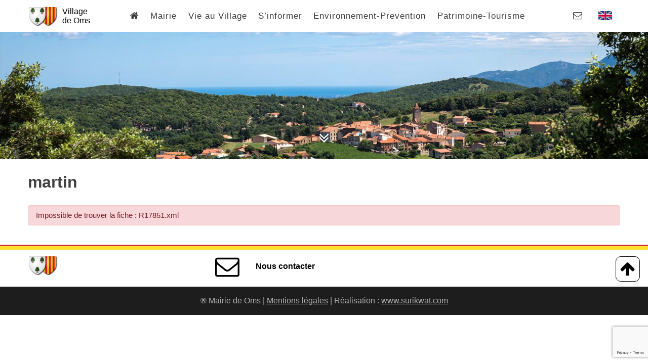

--- FILE ---
content_type: text/html; charset=UTF-8
request_url: https://www.oms.fr/martin/?xml=R17851
body_size: 7124
content:
<!DOCTYPE html>
<html lang="fr-FR">
<head>
	<meta charset="UTF-8">
	<meta name="viewport" content="width=device-width, initial-scale=1">
	<link rel="profile" href="http://gmpg.org/xfn/11">
	<link href="https://fonts.googleapis.com/css?family=Sanchez" rel="stylesheet">
	<script src="https://code.jquery.com/jquery-1.12.4.min.js"></script>
	<link rel="stylesheet" href="https://www.oms.fr/wp-content/themes/surikwat/js/slickmenu/slicknav.min.css" />
	<script src="https://www.oms.fr/wp-content/themes/surikwat/js/slickmenu/jquery.slicknav.min.js"></script>
	<title>martin &#8211; Village de Oms (66400)</title>
<meta name='robots' content='max-image-preview:large' />
	<style>img:is([sizes="auto" i], [sizes^="auto," i]) { contain-intrinsic-size: 3000px 1500px }</style>
	<link rel='dns-prefetch' href='//maxcdn.bootstrapcdn.com' />
<link rel="alternate" type="application/rss+xml" title="Village de Oms (66400) &raquo; Flux" href="https://www.oms.fr/feed/" />
<link rel="alternate" type="application/rss+xml" title="Village de Oms (66400) &raquo; Flux des commentaires" href="https://www.oms.fr/comments/feed/" />
<meta name="robots" content="noindex,follow" /><link rel='stylesheet' id='comarquage-css' href='https://www.oms.fr/wp-content/plugins/co-marquage-service-public/assets/css/comarquage.css?ver=0.5.77' type='text/css' media='all' />
<link rel='stylesheet' id='wp-block-library-css' href='https://www.oms.fr/wp-includes/css/dist/block-library/style.min.css?ver=89b05c' type='text/css' media='all' />
<style id='classic-theme-styles-inline-css' type='text/css'>
/*! This file is auto-generated */
.wp-block-button__link{color:#fff;background-color:#32373c;border-radius:9999px;box-shadow:none;text-decoration:none;padding:calc(.667em + 2px) calc(1.333em + 2px);font-size:1.125em}.wp-block-file__button{background:#32373c;color:#fff;text-decoration:none}
</style>
<style id='global-styles-inline-css' type='text/css'>
:root{--wp--preset--aspect-ratio--square: 1;--wp--preset--aspect-ratio--4-3: 4/3;--wp--preset--aspect-ratio--3-4: 3/4;--wp--preset--aspect-ratio--3-2: 3/2;--wp--preset--aspect-ratio--2-3: 2/3;--wp--preset--aspect-ratio--16-9: 16/9;--wp--preset--aspect-ratio--9-16: 9/16;--wp--preset--color--black: #000000;--wp--preset--color--cyan-bluish-gray: #abb8c3;--wp--preset--color--white: #ffffff;--wp--preset--color--pale-pink: #f78da7;--wp--preset--color--vivid-red: #cf2e2e;--wp--preset--color--luminous-vivid-orange: #ff6900;--wp--preset--color--luminous-vivid-amber: #fcb900;--wp--preset--color--light-green-cyan: #7bdcb5;--wp--preset--color--vivid-green-cyan: #00d084;--wp--preset--color--pale-cyan-blue: #8ed1fc;--wp--preset--color--vivid-cyan-blue: #0693e3;--wp--preset--color--vivid-purple: #9b51e0;--wp--preset--gradient--vivid-cyan-blue-to-vivid-purple: linear-gradient(135deg,rgba(6,147,227,1) 0%,rgb(155,81,224) 100%);--wp--preset--gradient--light-green-cyan-to-vivid-green-cyan: linear-gradient(135deg,rgb(122,220,180) 0%,rgb(0,208,130) 100%);--wp--preset--gradient--luminous-vivid-amber-to-luminous-vivid-orange: linear-gradient(135deg,rgba(252,185,0,1) 0%,rgba(255,105,0,1) 100%);--wp--preset--gradient--luminous-vivid-orange-to-vivid-red: linear-gradient(135deg,rgba(255,105,0,1) 0%,rgb(207,46,46) 100%);--wp--preset--gradient--very-light-gray-to-cyan-bluish-gray: linear-gradient(135deg,rgb(238,238,238) 0%,rgb(169,184,195) 100%);--wp--preset--gradient--cool-to-warm-spectrum: linear-gradient(135deg,rgb(74,234,220) 0%,rgb(151,120,209) 20%,rgb(207,42,186) 40%,rgb(238,44,130) 60%,rgb(251,105,98) 80%,rgb(254,248,76) 100%);--wp--preset--gradient--blush-light-purple: linear-gradient(135deg,rgb(255,206,236) 0%,rgb(152,150,240) 100%);--wp--preset--gradient--blush-bordeaux: linear-gradient(135deg,rgb(254,205,165) 0%,rgb(254,45,45) 50%,rgb(107,0,62) 100%);--wp--preset--gradient--luminous-dusk: linear-gradient(135deg,rgb(255,203,112) 0%,rgb(199,81,192) 50%,rgb(65,88,208) 100%);--wp--preset--gradient--pale-ocean: linear-gradient(135deg,rgb(255,245,203) 0%,rgb(182,227,212) 50%,rgb(51,167,181) 100%);--wp--preset--gradient--electric-grass: linear-gradient(135deg,rgb(202,248,128) 0%,rgb(113,206,126) 100%);--wp--preset--gradient--midnight: linear-gradient(135deg,rgb(2,3,129) 0%,rgb(40,116,252) 100%);--wp--preset--font-size--small: 13px;--wp--preset--font-size--medium: 20px;--wp--preset--font-size--large: 36px;--wp--preset--font-size--x-large: 42px;--wp--preset--spacing--20: 0.44rem;--wp--preset--spacing--30: 0.67rem;--wp--preset--spacing--40: 1rem;--wp--preset--spacing--50: 1.5rem;--wp--preset--spacing--60: 2.25rem;--wp--preset--spacing--70: 3.38rem;--wp--preset--spacing--80: 5.06rem;--wp--preset--shadow--natural: 6px 6px 9px rgba(0, 0, 0, 0.2);--wp--preset--shadow--deep: 12px 12px 50px rgba(0, 0, 0, 0.4);--wp--preset--shadow--sharp: 6px 6px 0px rgba(0, 0, 0, 0.2);--wp--preset--shadow--outlined: 6px 6px 0px -3px rgba(255, 255, 255, 1), 6px 6px rgba(0, 0, 0, 1);--wp--preset--shadow--crisp: 6px 6px 0px rgba(0, 0, 0, 1);}:where(.is-layout-flex){gap: 0.5em;}:where(.is-layout-grid){gap: 0.5em;}body .is-layout-flex{display: flex;}.is-layout-flex{flex-wrap: wrap;align-items: center;}.is-layout-flex > :is(*, div){margin: 0;}body .is-layout-grid{display: grid;}.is-layout-grid > :is(*, div){margin: 0;}:where(.wp-block-columns.is-layout-flex){gap: 2em;}:where(.wp-block-columns.is-layout-grid){gap: 2em;}:where(.wp-block-post-template.is-layout-flex){gap: 1.25em;}:where(.wp-block-post-template.is-layout-grid){gap: 1.25em;}.has-black-color{color: var(--wp--preset--color--black) !important;}.has-cyan-bluish-gray-color{color: var(--wp--preset--color--cyan-bluish-gray) !important;}.has-white-color{color: var(--wp--preset--color--white) !important;}.has-pale-pink-color{color: var(--wp--preset--color--pale-pink) !important;}.has-vivid-red-color{color: var(--wp--preset--color--vivid-red) !important;}.has-luminous-vivid-orange-color{color: var(--wp--preset--color--luminous-vivid-orange) !important;}.has-luminous-vivid-amber-color{color: var(--wp--preset--color--luminous-vivid-amber) !important;}.has-light-green-cyan-color{color: var(--wp--preset--color--light-green-cyan) !important;}.has-vivid-green-cyan-color{color: var(--wp--preset--color--vivid-green-cyan) !important;}.has-pale-cyan-blue-color{color: var(--wp--preset--color--pale-cyan-blue) !important;}.has-vivid-cyan-blue-color{color: var(--wp--preset--color--vivid-cyan-blue) !important;}.has-vivid-purple-color{color: var(--wp--preset--color--vivid-purple) !important;}.has-black-background-color{background-color: var(--wp--preset--color--black) !important;}.has-cyan-bluish-gray-background-color{background-color: var(--wp--preset--color--cyan-bluish-gray) !important;}.has-white-background-color{background-color: var(--wp--preset--color--white) !important;}.has-pale-pink-background-color{background-color: var(--wp--preset--color--pale-pink) !important;}.has-vivid-red-background-color{background-color: var(--wp--preset--color--vivid-red) !important;}.has-luminous-vivid-orange-background-color{background-color: var(--wp--preset--color--luminous-vivid-orange) !important;}.has-luminous-vivid-amber-background-color{background-color: var(--wp--preset--color--luminous-vivid-amber) !important;}.has-light-green-cyan-background-color{background-color: var(--wp--preset--color--light-green-cyan) !important;}.has-vivid-green-cyan-background-color{background-color: var(--wp--preset--color--vivid-green-cyan) !important;}.has-pale-cyan-blue-background-color{background-color: var(--wp--preset--color--pale-cyan-blue) !important;}.has-vivid-cyan-blue-background-color{background-color: var(--wp--preset--color--vivid-cyan-blue) !important;}.has-vivid-purple-background-color{background-color: var(--wp--preset--color--vivid-purple) !important;}.has-black-border-color{border-color: var(--wp--preset--color--black) !important;}.has-cyan-bluish-gray-border-color{border-color: var(--wp--preset--color--cyan-bluish-gray) !important;}.has-white-border-color{border-color: var(--wp--preset--color--white) !important;}.has-pale-pink-border-color{border-color: var(--wp--preset--color--pale-pink) !important;}.has-vivid-red-border-color{border-color: var(--wp--preset--color--vivid-red) !important;}.has-luminous-vivid-orange-border-color{border-color: var(--wp--preset--color--luminous-vivid-orange) !important;}.has-luminous-vivid-amber-border-color{border-color: var(--wp--preset--color--luminous-vivid-amber) !important;}.has-light-green-cyan-border-color{border-color: var(--wp--preset--color--light-green-cyan) !important;}.has-vivid-green-cyan-border-color{border-color: var(--wp--preset--color--vivid-green-cyan) !important;}.has-pale-cyan-blue-border-color{border-color: var(--wp--preset--color--pale-cyan-blue) !important;}.has-vivid-cyan-blue-border-color{border-color: var(--wp--preset--color--vivid-cyan-blue) !important;}.has-vivid-purple-border-color{border-color: var(--wp--preset--color--vivid-purple) !important;}.has-vivid-cyan-blue-to-vivid-purple-gradient-background{background: var(--wp--preset--gradient--vivid-cyan-blue-to-vivid-purple) !important;}.has-light-green-cyan-to-vivid-green-cyan-gradient-background{background: var(--wp--preset--gradient--light-green-cyan-to-vivid-green-cyan) !important;}.has-luminous-vivid-amber-to-luminous-vivid-orange-gradient-background{background: var(--wp--preset--gradient--luminous-vivid-amber-to-luminous-vivid-orange) !important;}.has-luminous-vivid-orange-to-vivid-red-gradient-background{background: var(--wp--preset--gradient--luminous-vivid-orange-to-vivid-red) !important;}.has-very-light-gray-to-cyan-bluish-gray-gradient-background{background: var(--wp--preset--gradient--very-light-gray-to-cyan-bluish-gray) !important;}.has-cool-to-warm-spectrum-gradient-background{background: var(--wp--preset--gradient--cool-to-warm-spectrum) !important;}.has-blush-light-purple-gradient-background{background: var(--wp--preset--gradient--blush-light-purple) !important;}.has-blush-bordeaux-gradient-background{background: var(--wp--preset--gradient--blush-bordeaux) !important;}.has-luminous-dusk-gradient-background{background: var(--wp--preset--gradient--luminous-dusk) !important;}.has-pale-ocean-gradient-background{background: var(--wp--preset--gradient--pale-ocean) !important;}.has-electric-grass-gradient-background{background: var(--wp--preset--gradient--electric-grass) !important;}.has-midnight-gradient-background{background: var(--wp--preset--gradient--midnight) !important;}.has-small-font-size{font-size: var(--wp--preset--font-size--small) !important;}.has-medium-font-size{font-size: var(--wp--preset--font-size--medium) !important;}.has-large-font-size{font-size: var(--wp--preset--font-size--large) !important;}.has-x-large-font-size{font-size: var(--wp--preset--font-size--x-large) !important;}
:where(.wp-block-post-template.is-layout-flex){gap: 1.25em;}:where(.wp-block-post-template.is-layout-grid){gap: 1.25em;}
:where(.wp-block-columns.is-layout-flex){gap: 2em;}:where(.wp-block-columns.is-layout-grid){gap: 2em;}
:root :where(.wp-block-pullquote){font-size: 1.5em;line-height: 1.6;}
</style>
<link rel='stylesheet' id='contact-form-7-css' href='https://www.oms.fr/wp-content/plugins/contact-form-7/includes/css/styles.css?ver=6.1.4' type='text/css' media='all' />
<link rel='stylesheet' id='surikwat-style-css' href='https://www.oms.fr/wp-content/themes/surikwat/style.css?ver=89b05c' type='text/css' media='all' />
<link rel='stylesheet' id='fontAwesome-css' href='https://maxcdn.bootstrapcdn.com/font-awesome/4.7.0/css/font-awesome.min.css?ver=89b05c' type='text/css' media='all' />
<link rel='stylesheet' id='trp-language-switcher-v2-css' href='https://www.oms.fr/wp-content/plugins/translatepress-multilingual/assets/css/trp-language-switcher-v2.css?ver=3.0.5' type='text/css' media='all' />
<link rel='stylesheet' id='myStyleSheets-css' href='https://www.oms.fr/wp-content/plugins/wp-latest-posts/css/wplp_front.css?ver=5.0.11' type='text/css' media='all' />
<script type="text/javascript" src="https://www.oms.fr/wp-includes/js/jquery/jquery.min.js?ver=3.7.1" id="jquery-core-js"></script>
<script type="text/javascript" src="https://www.oms.fr/wp-includes/js/jquery/jquery-migrate.min.js?ver=3.4.1" id="jquery-migrate-js"></script>
<script type="text/javascript" src="https://www.oms.fr/wp-includes/js/tinymce/tinymce.min.js?ver=49110-20250317" id="wp-tinymce-root-js"></script>
<script type="text/javascript" src="https://www.oms.fr/wp-includes/js/tinymce/plugins/compat3x/plugin.min.js?ver=49110-20250317" id="wp-tinymce-js"></script>
<script type="text/javascript" src="https://www.oms.fr/wp-content/plugins/translatepress-multilingual/assets/js/trp-frontend-language-switcher.js?ver=3.0.5" id="trp-language-switcher-js-v2-js"></script>
<link rel="https://api.w.org/" href="https://www.oms.fr/wp-json/" /><link rel="alternate" title="JSON" type="application/json" href="https://www.oms.fr/wp-json/wp/v2/pages/5078" /><link rel="canonical" href="https://www.oms.fr/martin/" />
<link rel='shortlink' href='https://www.oms.fr/?p=5078' />
<link rel="alternate" title="oEmbed (JSON)" type="application/json+oembed" href="https://www.oms.fr/wp-json/oembed/1.0/embed?url=https%3A%2F%2Fwww.oms.fr%2Fmartin%2F" />
<link rel="alternate" title="oEmbed (XML)" type="text/xml+oembed" href="https://www.oms.fr/wp-json/oembed/1.0/embed?url=https%3A%2F%2Fwww.oms.fr%2Fmartin%2F&#038;format=xml" />
<link rel="alternate" hreflang="fr-FR" href="https://www.oms.fr/martin/?xml=R17851"/>
<link rel="alternate" hreflang="en-GB" href="https://www.oms.fr/en/martin/?xml=R17851"/>
<link rel="alternate" hreflang="fr" href="https://www.oms.fr/martin/?xml=R17851"/>
<link rel="alternate" hreflang="en" href="https://www.oms.fr/en/martin/?xml=R17851"/>
<link rel="icon" href="https://www.oms.fr/wp-content/uploads/2020/04/cropped-logo-e1589791579590-32x32.png" sizes="32x32" />
<link rel="icon" href="https://www.oms.fr/wp-content/uploads/2020/04/cropped-logo-e1589791579590-192x192.png" sizes="192x192" />
<link rel="apple-touch-icon" href="https://www.oms.fr/wp-content/uploads/2020/04/cropped-logo-e1589791579590-180x180.png" />
<meta name="msapplication-TileImage" content="https://www.oms.fr/wp-content/uploads/2020/04/cropped-logo-e1589791579590-270x270.png" />
	<script>
		function imgLoaded(img){ var imgWrapper = img.parentNode;imgWrapper.className += imgWrapper.className ? ' loaded' : 'loaded'; }
	</script>
	<!-- Global site tag (gtag.js) - Google Analytics -->
<script async src="https://www.googletagmanager.com/gtag/js?id=UA-161111013-3"></script>
<script>
  window.dataLayer = window.dataLayer || [];
  function gtag(){dataLayer.push(arguments);}
  gtag('js', new Date());

  gtag('config', 'UA-161111013-3');
</script>

</head>

<body id="to-top" class="wp-singular page-template-default page page-id-5078 wp-theme-surikwat translatepress-fr_FR group-blog">
<div id="page" class="site">
	<div class="before-top">
		<div class="wrap">
			<div class="horaire"></div>
			<div class="extra-lang">
				<a class="gb" href="#">UK</a>
				<a class="cat" href="#">CAT</a>
			</div>
		</div>
	</div>
	<header id="masthead" class="site-header">
		<div class="wrap">
			<div class="site-branding">
									<p class="site-title"><a class="img-loader" href="https://www.oms.fr/" rel="home"><img width="60" height="37" src="https://www.oms.fr/wp-content/uploads/2020/04/logo-e1589791579590.png" class="attachment-full size-full" alt="" decoding="async" onload="imgLoaded(this)" draggable="false"><span>Village <br>de Oms</span></a></p>
							</div><!-- .site-branding -->
			<nav id="site-navigation" class="main-navigation">
				<div class="menu-menu-1-container"><ul id="primary-menu" class="menu"><li id="menu-item-3688" class="menu-item menu-item-type-custom menu-item-object-custom menu-item-3688"><a href="/"><i class="fa fa-home" aria-hidden="true"></i></a></li>
<li id="menu-item-3349" class="menu-item menu-item-type-post_type menu-item-object-page menu-item-has-children menu-item-3349"><a href="https://www.oms.fr/la-mairie/">Mairie</a>
<ul class="sub-menu">
	<li id="menu-item-4051" class="menu-item menu-item-type-post_type menu-item-object-page menu-item-4051"><a href="https://www.oms.fr/la-mairie/">Mairie- Services publics</a></li>
	<li id="menu-item-3352" class="menu-item menu-item-type-post_type menu-item-object-page menu-item-3352"><a href="https://www.oms.fr/conseil-municipal/">Conseil municipal</a></li>
	<li id="menu-item-3417" class="menu-item menu-item-type-post_type menu-item-object-page menu-item-3417"><a href="https://www.oms.fr/budget/">Budget</a></li>
	<li id="menu-item-3420" class="menu-item menu-item-type-post_type menu-item-object-page menu-item-3420"><a href="https://www.oms.fr/demarches-en-lignes/">Démarches en lignes</a></li>
	<li id="menu-item-3423" class="menu-item menu-item-type-post_type menu-item-object-page menu-item-3423"><a href="https://www.oms.fr/professionnels-vous-etablir-a-oms/">Professionnels, vous établir à Oms</a></li>
</ul>
</li>
<li id="menu-item-3102" class="menu-item menu-item-type-post_type menu-item-object-page menu-item-has-children menu-item-3102"><a href="https://www.oms.fr/la-vie-au-village/">Vie au Village</a>
<ul class="sub-menu">
	<li id="menu-item-3281" class="menu-item menu-item-type-post_type menu-item-object-page menu-item-3281"><a href="https://www.oms.fr/les-associations/">Les associations</a></li>
	<li id="menu-item-4048" class="menu-item menu-item-type-post_type menu-item-object-page menu-item-4048"><a href="https://www.oms.fr/commerces-et-services/">Commerces</a></li>
	<li id="menu-item-3657" class="menu-item menu-item-type-post_type menu-item-object-page menu-item-3657"><a href="https://www.oms.fr/services/">Services</a></li>
	<li id="menu-item-4657" class="menu-item menu-item-type-post_type menu-item-object-page menu-item-4657"><a href="https://www.oms.fr/ecole/">École – Enfance</a></li>
	<li id="menu-item-3373" class="menu-item menu-item-type-post_type menu-item-object-page menu-item-3373"><a href="https://www.oms.fr/fetes-et-culture/">Fêtes et culture</a></li>
	<li id="menu-item-7992" class="menu-item menu-item-type-post_type menu-item-object-page menu-item-7992"><a href="https://www.oms.fr/la-vie-au-village/les-artistes-a-oms/">Les Artistes à OMS</a></li>
	<li id="menu-item-5077" class="menu-item menu-item-type-post_type menu-item-object-page menu-item-5077"><a href="https://www.oms.fr/la-bibliotheque/">La bibliothèque</a></li>
	<li id="menu-item-3458" class="menu-item menu-item-type-post_type menu-item-object-page menu-item-3458"><a href="https://www.oms.fr/solidarites/">Solidarités</a></li>
	<li id="menu-item-3651" class="menu-item menu-item-type-post_type menu-item-object-page menu-item-3651"><a href="https://www.oms.fr/jeunesse-et-sport/">Activité physique et santé</a></li>
</ul>
</li>
<li id="menu-item-3116" class="menu-item menu-item-type-post_type menu-item-object-page menu-item-has-children menu-item-3116"><a href="https://www.oms.fr/bulletins-dinformations-municipales/">S&rsquo;informer</a>
<ul class="sub-menu">
	<li id="menu-item-3650" class="menu-item menu-item-type-post_type menu-item-object-page menu-item-3650"><a href="https://www.oms.fr/bulletins-dinformations-municipales/">Bulletins d’informations municipales</a></li>
	<li id="menu-item-3325" class="menu-item menu-item-type-post_type menu-item-object-page menu-item-3325"><a href="https://www.oms.fr/deliberations/">SIVU (Syndicat Intercommunal a Vocation Unique des ASPRES)</a></li>
	<li id="menu-item-3613" class="menu-item menu-item-type-post_type menu-item-object-page menu-item-3613"><a href="https://www.oms.fr/realisations-en-cours/">Les réalisations en cours</a></li>
	<li id="menu-item-3527" class="menu-item menu-item-type-post_type menu-item-object-page menu-item-3527"><a href="https://www.oms.fr/projets-de-la-commune/">Projets de la commune</a></li>
	<li id="menu-item-3539" class="menu-item menu-item-type-post_type menu-item-object-page menu-item-3539"><a href="https://www.oms.fr/consultations-democratie-participative/">Consultations-Démocratie participative</a></li>
</ul>
</li>
<li id="menu-item-3290" class="menu-item menu-item-type-post_type menu-item-object-page menu-item-has-children menu-item-3290"><a href="https://www.oms.fr/risqueincendie/">Environnement-Prevention</a>
<ul class="sub-menu">
	<li id="menu-item-3623" class="menu-item menu-item-type-post_type menu-item-object-page menu-item-3623"><a href="https://www.oms.fr/qualite-de-vie/">Qualité de l’eau</a></li>
	<li id="menu-item-3652" class="menu-item menu-item-type-post_type menu-item-object-page menu-item-3652"><a href="https://www.oms.fr/risqueincendie/">Risque incendie/Brulage des végétaux</a></li>
	<li id="menu-item-3565" class="menu-item menu-item-type-post_type menu-item-object-page menu-item-3565"><a href="https://www.oms.fr/tri-selectif/">Tri sélectif</a></li>
	<li id="menu-item-140432" class="menu-item menu-item-type-post_type menu-item-object-page menu-item-140432"><a href="https://www.oms.fr/informations-risques-majeurs-dicrim/">DICRIM</a></li>
</ul>
</li>
<li id="menu-item-3287" class="menu-item menu-item-type-post_type menu-item-object-page menu-item-has-children menu-item-3287"><a href="https://www.oms.fr/patrimoine/">Patrimoine-Tourisme</a>
<ul class="sub-menu">
	<li id="menu-item-3362" class="menu-item menu-item-type-post_type menu-item-object-page menu-item-3362"><a href="https://www.oms.fr/lhistoire-doms-2/">L’Histoire d’Oms</a></li>
	<li id="menu-item-6586" class="menu-item menu-item-type-post_type menu-item-object-page menu-item-6586"><a href="https://www.oms.fr/decouvrir-le-village/">Découvrir le village</a></li>
	<li id="menu-item-6767" class="menu-item menu-item-type-post_type menu-item-object-page menu-item-6767"><a href="https://www.oms.fr/paysages-faune-flore/">Paysages, faune, flore</a></li>
	<li id="menu-item-6833" class="menu-item menu-item-type-post_type menu-item-object-page menu-item-6833"><a href="https://www.oms.fr/hebergements-restauration/">Hébergements Restauration</a></li>
	<li id="menu-item-7405" class="menu-item menu-item-type-post_type menu-item-object-page menu-item-7405"><a href="https://www.oms.fr/autour-doms/">Autour d’Oms</a></li>
</ul>
</li>
</ul></div>			</nav><!-- #site-navigation -->
			<div class="social-menu">
				<a href="/nous-contacter"><i class="fa fa-envelope-o" aria-hidden="true"></i></a>
								<a href="/uk-2"><img src="/wp-content/uploads/2021/10/uk.gif" class="drapeau" /></a>
			</div>
		</div>	
	</header><!-- #masthead -->

	<div class="img-header img-loader">
					<img width="1600" height="909" src="https://www.oms.fr/wp-content/uploads/2020/10/village-oms-montagne-nature-66.jpg" class="attachment-full size-full" alt="" decoding="async" fetchpriority="high" srcset="https://www.oms.fr/wp-content/uploads/2020/10/village-oms-montagne-nature-66.jpg 1600w, https://www.oms.fr/wp-content/uploads/2020/10/village-oms-montagne-nature-66-300x170.jpg 300w, https://www.oms.fr/wp-content/uploads/2020/10/village-oms-montagne-nature-66-1024x582.jpg 1024w, https://www.oms.fr/wp-content/uploads/2020/10/village-oms-montagne-nature-66-768x436.jpg 768w, https://www.oms.fr/wp-content/uploads/2020/10/village-oms-montagne-nature-66-1536x873.jpg 1536w" sizes="(max-width: 1600px) 100vw, 1600px" onload="imgLoaded(this)" draggable="false">				<a href="#content"><i class="fa fa-angle-double-down" aria-hidden="true"></i></a>			
	</div>

	<div id="content" class="site-content">

	<div class="posts">
		<div class="wrap">
			<div class="contenu">
				<h1>martin</h1>
						<div id="comarquage" class="comarquage espace-part">
			<div class="co-alert co-alert-error" role="alert">Impossible de trouver la fiche : R17851.xml</div>		</div>
		
			</div>
		</div>
	</div>

	</div><!-- #content -->

	<footer class="footer">
		<div class="wrap">
			<a class="to-top" href="#to-top"><i class="fa fa-arrow-up" aria-hidden="true"></i></a>
			<div class="footer-horaire img-loader">
				<img width="60" height="37" src="https://www.oms.fr/wp-content/uploads/2020/04/logo-e1589791579590.png" class="attachment-full size-full" alt="" decoding="async" onload="imgLoaded(this)" draggable="false"> 
			</div>
			<div class="footer-horaire img-loader">
				<div class="info">
					<i class="fa fa-envelope-o" aria-hidden="true"></i>
					<a href="/nous-contacter"><span class="txt">Nous contacter</span></a>
				</div>
			</div>

			<div class="footer-menu footer-mini">
											</div>
			<div class="footer-menu footer-mini">
							</div>
		</div><!-- end wrap-->
		<div class="legacy">
			&reg; Mairie de Oms | <a href="/mentions-legales/ ">Mentions légales</a> | Réalisation :  <a target="_blank" href="http://www.surikwat.com/">www.surikwat.com</a>
		</div>
	</footer><!-- #colophon -->
</div><!-- #page -->
<template id="tp-language" data-tp-language="fr_FR"></template><script type="speculationrules">
{"prefetch":[{"source":"document","where":{"and":[{"href_matches":"\/*"},{"not":{"href_matches":["\/wp-*.php","\/wp-admin\/*","\/wp-content\/uploads\/*","\/wp-content\/*","\/wp-content\/plugins\/*","\/wp-content\/themes\/surikwat\/*","\/*\\?(.+)"]}},{"not":{"selector_matches":"a[rel~=\"nofollow\"]"}},{"not":{"selector_matches":".no-prefetch, .no-prefetch a"}}]},"eagerness":"conservative"}]}
</script>
<script type="text/javascript" src="https://www.oms.fr/wp-content/plugins/co-marquage-service-public/assets/js/comarquage.js?ver=0.5.77" id="comarquage-js"></script>
<script type="text/javascript" src="https://www.oms.fr/wp-content/themes/surikwat/js/main.js?ver%5B0%5D=jquery" id="custom-script-js"></script>
<script type="text/javascript" src="https://www.google.com/recaptcha/api.js?render=6LcQApAqAAAAAJ_7JaPCSTEovKj9jlcNhxIcbmPR&amp;ver=3.0" id="google-recaptcha-js"></script>
<script type="text/javascript" src="https://www.oms.fr/wp-includes/js/dist/vendor/wp-polyfill.min.js?ver=3.15.0" id="wp-polyfill-js"></script>
<script type="text/javascript" id="wpcf7-recaptcha-js-before">
/* <![CDATA[ */
var wpcf7_recaptcha = {
    "sitekey": "6LcQApAqAAAAAJ_7JaPCSTEovKj9jlcNhxIcbmPR",
    "actions": {
        "homepage": "homepage",
        "contactform": "contactform"
    }
};
/* ]]> */
</script>
<script type="text/javascript" src="https://www.oms.fr/wp-content/plugins/contact-form-7/modules/recaptcha/index.js?ver=6.1.4" id="wpcf7-recaptcha-js"></script>

</body>
</html>

--- FILE ---
content_type: text/html; charset=utf-8
request_url: https://www.google.com/recaptcha/api2/anchor?ar=1&k=6LcQApAqAAAAAJ_7JaPCSTEovKj9jlcNhxIcbmPR&co=aHR0cHM6Ly93d3cub21zLmZyOjQ0Mw..&hl=en&v=7gg7H51Q-naNfhmCP3_R47ho&size=invisible&anchor-ms=20000&execute-ms=30000&cb=8htzxnhlbc8q
body_size: 48337
content:
<!DOCTYPE HTML><html dir="ltr" lang="en"><head><meta http-equiv="Content-Type" content="text/html; charset=UTF-8">
<meta http-equiv="X-UA-Compatible" content="IE=edge">
<title>reCAPTCHA</title>
<style type="text/css">
/* cyrillic-ext */
@font-face {
  font-family: 'Roboto';
  font-style: normal;
  font-weight: 400;
  font-stretch: 100%;
  src: url(//fonts.gstatic.com/s/roboto/v48/KFO7CnqEu92Fr1ME7kSn66aGLdTylUAMa3GUBHMdazTgWw.woff2) format('woff2');
  unicode-range: U+0460-052F, U+1C80-1C8A, U+20B4, U+2DE0-2DFF, U+A640-A69F, U+FE2E-FE2F;
}
/* cyrillic */
@font-face {
  font-family: 'Roboto';
  font-style: normal;
  font-weight: 400;
  font-stretch: 100%;
  src: url(//fonts.gstatic.com/s/roboto/v48/KFO7CnqEu92Fr1ME7kSn66aGLdTylUAMa3iUBHMdazTgWw.woff2) format('woff2');
  unicode-range: U+0301, U+0400-045F, U+0490-0491, U+04B0-04B1, U+2116;
}
/* greek-ext */
@font-face {
  font-family: 'Roboto';
  font-style: normal;
  font-weight: 400;
  font-stretch: 100%;
  src: url(//fonts.gstatic.com/s/roboto/v48/KFO7CnqEu92Fr1ME7kSn66aGLdTylUAMa3CUBHMdazTgWw.woff2) format('woff2');
  unicode-range: U+1F00-1FFF;
}
/* greek */
@font-face {
  font-family: 'Roboto';
  font-style: normal;
  font-weight: 400;
  font-stretch: 100%;
  src: url(//fonts.gstatic.com/s/roboto/v48/KFO7CnqEu92Fr1ME7kSn66aGLdTylUAMa3-UBHMdazTgWw.woff2) format('woff2');
  unicode-range: U+0370-0377, U+037A-037F, U+0384-038A, U+038C, U+038E-03A1, U+03A3-03FF;
}
/* math */
@font-face {
  font-family: 'Roboto';
  font-style: normal;
  font-weight: 400;
  font-stretch: 100%;
  src: url(//fonts.gstatic.com/s/roboto/v48/KFO7CnqEu92Fr1ME7kSn66aGLdTylUAMawCUBHMdazTgWw.woff2) format('woff2');
  unicode-range: U+0302-0303, U+0305, U+0307-0308, U+0310, U+0312, U+0315, U+031A, U+0326-0327, U+032C, U+032F-0330, U+0332-0333, U+0338, U+033A, U+0346, U+034D, U+0391-03A1, U+03A3-03A9, U+03B1-03C9, U+03D1, U+03D5-03D6, U+03F0-03F1, U+03F4-03F5, U+2016-2017, U+2034-2038, U+203C, U+2040, U+2043, U+2047, U+2050, U+2057, U+205F, U+2070-2071, U+2074-208E, U+2090-209C, U+20D0-20DC, U+20E1, U+20E5-20EF, U+2100-2112, U+2114-2115, U+2117-2121, U+2123-214F, U+2190, U+2192, U+2194-21AE, U+21B0-21E5, U+21F1-21F2, U+21F4-2211, U+2213-2214, U+2216-22FF, U+2308-230B, U+2310, U+2319, U+231C-2321, U+2336-237A, U+237C, U+2395, U+239B-23B7, U+23D0, U+23DC-23E1, U+2474-2475, U+25AF, U+25B3, U+25B7, U+25BD, U+25C1, U+25CA, U+25CC, U+25FB, U+266D-266F, U+27C0-27FF, U+2900-2AFF, U+2B0E-2B11, U+2B30-2B4C, U+2BFE, U+3030, U+FF5B, U+FF5D, U+1D400-1D7FF, U+1EE00-1EEFF;
}
/* symbols */
@font-face {
  font-family: 'Roboto';
  font-style: normal;
  font-weight: 400;
  font-stretch: 100%;
  src: url(//fonts.gstatic.com/s/roboto/v48/KFO7CnqEu92Fr1ME7kSn66aGLdTylUAMaxKUBHMdazTgWw.woff2) format('woff2');
  unicode-range: U+0001-000C, U+000E-001F, U+007F-009F, U+20DD-20E0, U+20E2-20E4, U+2150-218F, U+2190, U+2192, U+2194-2199, U+21AF, U+21E6-21F0, U+21F3, U+2218-2219, U+2299, U+22C4-22C6, U+2300-243F, U+2440-244A, U+2460-24FF, U+25A0-27BF, U+2800-28FF, U+2921-2922, U+2981, U+29BF, U+29EB, U+2B00-2BFF, U+4DC0-4DFF, U+FFF9-FFFB, U+10140-1018E, U+10190-1019C, U+101A0, U+101D0-101FD, U+102E0-102FB, U+10E60-10E7E, U+1D2C0-1D2D3, U+1D2E0-1D37F, U+1F000-1F0FF, U+1F100-1F1AD, U+1F1E6-1F1FF, U+1F30D-1F30F, U+1F315, U+1F31C, U+1F31E, U+1F320-1F32C, U+1F336, U+1F378, U+1F37D, U+1F382, U+1F393-1F39F, U+1F3A7-1F3A8, U+1F3AC-1F3AF, U+1F3C2, U+1F3C4-1F3C6, U+1F3CA-1F3CE, U+1F3D4-1F3E0, U+1F3ED, U+1F3F1-1F3F3, U+1F3F5-1F3F7, U+1F408, U+1F415, U+1F41F, U+1F426, U+1F43F, U+1F441-1F442, U+1F444, U+1F446-1F449, U+1F44C-1F44E, U+1F453, U+1F46A, U+1F47D, U+1F4A3, U+1F4B0, U+1F4B3, U+1F4B9, U+1F4BB, U+1F4BF, U+1F4C8-1F4CB, U+1F4D6, U+1F4DA, U+1F4DF, U+1F4E3-1F4E6, U+1F4EA-1F4ED, U+1F4F7, U+1F4F9-1F4FB, U+1F4FD-1F4FE, U+1F503, U+1F507-1F50B, U+1F50D, U+1F512-1F513, U+1F53E-1F54A, U+1F54F-1F5FA, U+1F610, U+1F650-1F67F, U+1F687, U+1F68D, U+1F691, U+1F694, U+1F698, U+1F6AD, U+1F6B2, U+1F6B9-1F6BA, U+1F6BC, U+1F6C6-1F6CF, U+1F6D3-1F6D7, U+1F6E0-1F6EA, U+1F6F0-1F6F3, U+1F6F7-1F6FC, U+1F700-1F7FF, U+1F800-1F80B, U+1F810-1F847, U+1F850-1F859, U+1F860-1F887, U+1F890-1F8AD, U+1F8B0-1F8BB, U+1F8C0-1F8C1, U+1F900-1F90B, U+1F93B, U+1F946, U+1F984, U+1F996, U+1F9E9, U+1FA00-1FA6F, U+1FA70-1FA7C, U+1FA80-1FA89, U+1FA8F-1FAC6, U+1FACE-1FADC, U+1FADF-1FAE9, U+1FAF0-1FAF8, U+1FB00-1FBFF;
}
/* vietnamese */
@font-face {
  font-family: 'Roboto';
  font-style: normal;
  font-weight: 400;
  font-stretch: 100%;
  src: url(//fonts.gstatic.com/s/roboto/v48/KFO7CnqEu92Fr1ME7kSn66aGLdTylUAMa3OUBHMdazTgWw.woff2) format('woff2');
  unicode-range: U+0102-0103, U+0110-0111, U+0128-0129, U+0168-0169, U+01A0-01A1, U+01AF-01B0, U+0300-0301, U+0303-0304, U+0308-0309, U+0323, U+0329, U+1EA0-1EF9, U+20AB;
}
/* latin-ext */
@font-face {
  font-family: 'Roboto';
  font-style: normal;
  font-weight: 400;
  font-stretch: 100%;
  src: url(//fonts.gstatic.com/s/roboto/v48/KFO7CnqEu92Fr1ME7kSn66aGLdTylUAMa3KUBHMdazTgWw.woff2) format('woff2');
  unicode-range: U+0100-02BA, U+02BD-02C5, U+02C7-02CC, U+02CE-02D7, U+02DD-02FF, U+0304, U+0308, U+0329, U+1D00-1DBF, U+1E00-1E9F, U+1EF2-1EFF, U+2020, U+20A0-20AB, U+20AD-20C0, U+2113, U+2C60-2C7F, U+A720-A7FF;
}
/* latin */
@font-face {
  font-family: 'Roboto';
  font-style: normal;
  font-weight: 400;
  font-stretch: 100%;
  src: url(//fonts.gstatic.com/s/roboto/v48/KFO7CnqEu92Fr1ME7kSn66aGLdTylUAMa3yUBHMdazQ.woff2) format('woff2');
  unicode-range: U+0000-00FF, U+0131, U+0152-0153, U+02BB-02BC, U+02C6, U+02DA, U+02DC, U+0304, U+0308, U+0329, U+2000-206F, U+20AC, U+2122, U+2191, U+2193, U+2212, U+2215, U+FEFF, U+FFFD;
}
/* cyrillic-ext */
@font-face {
  font-family: 'Roboto';
  font-style: normal;
  font-weight: 500;
  font-stretch: 100%;
  src: url(//fonts.gstatic.com/s/roboto/v48/KFO7CnqEu92Fr1ME7kSn66aGLdTylUAMa3GUBHMdazTgWw.woff2) format('woff2');
  unicode-range: U+0460-052F, U+1C80-1C8A, U+20B4, U+2DE0-2DFF, U+A640-A69F, U+FE2E-FE2F;
}
/* cyrillic */
@font-face {
  font-family: 'Roboto';
  font-style: normal;
  font-weight: 500;
  font-stretch: 100%;
  src: url(//fonts.gstatic.com/s/roboto/v48/KFO7CnqEu92Fr1ME7kSn66aGLdTylUAMa3iUBHMdazTgWw.woff2) format('woff2');
  unicode-range: U+0301, U+0400-045F, U+0490-0491, U+04B0-04B1, U+2116;
}
/* greek-ext */
@font-face {
  font-family: 'Roboto';
  font-style: normal;
  font-weight: 500;
  font-stretch: 100%;
  src: url(//fonts.gstatic.com/s/roboto/v48/KFO7CnqEu92Fr1ME7kSn66aGLdTylUAMa3CUBHMdazTgWw.woff2) format('woff2');
  unicode-range: U+1F00-1FFF;
}
/* greek */
@font-face {
  font-family: 'Roboto';
  font-style: normal;
  font-weight: 500;
  font-stretch: 100%;
  src: url(//fonts.gstatic.com/s/roboto/v48/KFO7CnqEu92Fr1ME7kSn66aGLdTylUAMa3-UBHMdazTgWw.woff2) format('woff2');
  unicode-range: U+0370-0377, U+037A-037F, U+0384-038A, U+038C, U+038E-03A1, U+03A3-03FF;
}
/* math */
@font-face {
  font-family: 'Roboto';
  font-style: normal;
  font-weight: 500;
  font-stretch: 100%;
  src: url(//fonts.gstatic.com/s/roboto/v48/KFO7CnqEu92Fr1ME7kSn66aGLdTylUAMawCUBHMdazTgWw.woff2) format('woff2');
  unicode-range: U+0302-0303, U+0305, U+0307-0308, U+0310, U+0312, U+0315, U+031A, U+0326-0327, U+032C, U+032F-0330, U+0332-0333, U+0338, U+033A, U+0346, U+034D, U+0391-03A1, U+03A3-03A9, U+03B1-03C9, U+03D1, U+03D5-03D6, U+03F0-03F1, U+03F4-03F5, U+2016-2017, U+2034-2038, U+203C, U+2040, U+2043, U+2047, U+2050, U+2057, U+205F, U+2070-2071, U+2074-208E, U+2090-209C, U+20D0-20DC, U+20E1, U+20E5-20EF, U+2100-2112, U+2114-2115, U+2117-2121, U+2123-214F, U+2190, U+2192, U+2194-21AE, U+21B0-21E5, U+21F1-21F2, U+21F4-2211, U+2213-2214, U+2216-22FF, U+2308-230B, U+2310, U+2319, U+231C-2321, U+2336-237A, U+237C, U+2395, U+239B-23B7, U+23D0, U+23DC-23E1, U+2474-2475, U+25AF, U+25B3, U+25B7, U+25BD, U+25C1, U+25CA, U+25CC, U+25FB, U+266D-266F, U+27C0-27FF, U+2900-2AFF, U+2B0E-2B11, U+2B30-2B4C, U+2BFE, U+3030, U+FF5B, U+FF5D, U+1D400-1D7FF, U+1EE00-1EEFF;
}
/* symbols */
@font-face {
  font-family: 'Roboto';
  font-style: normal;
  font-weight: 500;
  font-stretch: 100%;
  src: url(//fonts.gstatic.com/s/roboto/v48/KFO7CnqEu92Fr1ME7kSn66aGLdTylUAMaxKUBHMdazTgWw.woff2) format('woff2');
  unicode-range: U+0001-000C, U+000E-001F, U+007F-009F, U+20DD-20E0, U+20E2-20E4, U+2150-218F, U+2190, U+2192, U+2194-2199, U+21AF, U+21E6-21F0, U+21F3, U+2218-2219, U+2299, U+22C4-22C6, U+2300-243F, U+2440-244A, U+2460-24FF, U+25A0-27BF, U+2800-28FF, U+2921-2922, U+2981, U+29BF, U+29EB, U+2B00-2BFF, U+4DC0-4DFF, U+FFF9-FFFB, U+10140-1018E, U+10190-1019C, U+101A0, U+101D0-101FD, U+102E0-102FB, U+10E60-10E7E, U+1D2C0-1D2D3, U+1D2E0-1D37F, U+1F000-1F0FF, U+1F100-1F1AD, U+1F1E6-1F1FF, U+1F30D-1F30F, U+1F315, U+1F31C, U+1F31E, U+1F320-1F32C, U+1F336, U+1F378, U+1F37D, U+1F382, U+1F393-1F39F, U+1F3A7-1F3A8, U+1F3AC-1F3AF, U+1F3C2, U+1F3C4-1F3C6, U+1F3CA-1F3CE, U+1F3D4-1F3E0, U+1F3ED, U+1F3F1-1F3F3, U+1F3F5-1F3F7, U+1F408, U+1F415, U+1F41F, U+1F426, U+1F43F, U+1F441-1F442, U+1F444, U+1F446-1F449, U+1F44C-1F44E, U+1F453, U+1F46A, U+1F47D, U+1F4A3, U+1F4B0, U+1F4B3, U+1F4B9, U+1F4BB, U+1F4BF, U+1F4C8-1F4CB, U+1F4D6, U+1F4DA, U+1F4DF, U+1F4E3-1F4E6, U+1F4EA-1F4ED, U+1F4F7, U+1F4F9-1F4FB, U+1F4FD-1F4FE, U+1F503, U+1F507-1F50B, U+1F50D, U+1F512-1F513, U+1F53E-1F54A, U+1F54F-1F5FA, U+1F610, U+1F650-1F67F, U+1F687, U+1F68D, U+1F691, U+1F694, U+1F698, U+1F6AD, U+1F6B2, U+1F6B9-1F6BA, U+1F6BC, U+1F6C6-1F6CF, U+1F6D3-1F6D7, U+1F6E0-1F6EA, U+1F6F0-1F6F3, U+1F6F7-1F6FC, U+1F700-1F7FF, U+1F800-1F80B, U+1F810-1F847, U+1F850-1F859, U+1F860-1F887, U+1F890-1F8AD, U+1F8B0-1F8BB, U+1F8C0-1F8C1, U+1F900-1F90B, U+1F93B, U+1F946, U+1F984, U+1F996, U+1F9E9, U+1FA00-1FA6F, U+1FA70-1FA7C, U+1FA80-1FA89, U+1FA8F-1FAC6, U+1FACE-1FADC, U+1FADF-1FAE9, U+1FAF0-1FAF8, U+1FB00-1FBFF;
}
/* vietnamese */
@font-face {
  font-family: 'Roboto';
  font-style: normal;
  font-weight: 500;
  font-stretch: 100%;
  src: url(//fonts.gstatic.com/s/roboto/v48/KFO7CnqEu92Fr1ME7kSn66aGLdTylUAMa3OUBHMdazTgWw.woff2) format('woff2');
  unicode-range: U+0102-0103, U+0110-0111, U+0128-0129, U+0168-0169, U+01A0-01A1, U+01AF-01B0, U+0300-0301, U+0303-0304, U+0308-0309, U+0323, U+0329, U+1EA0-1EF9, U+20AB;
}
/* latin-ext */
@font-face {
  font-family: 'Roboto';
  font-style: normal;
  font-weight: 500;
  font-stretch: 100%;
  src: url(//fonts.gstatic.com/s/roboto/v48/KFO7CnqEu92Fr1ME7kSn66aGLdTylUAMa3KUBHMdazTgWw.woff2) format('woff2');
  unicode-range: U+0100-02BA, U+02BD-02C5, U+02C7-02CC, U+02CE-02D7, U+02DD-02FF, U+0304, U+0308, U+0329, U+1D00-1DBF, U+1E00-1E9F, U+1EF2-1EFF, U+2020, U+20A0-20AB, U+20AD-20C0, U+2113, U+2C60-2C7F, U+A720-A7FF;
}
/* latin */
@font-face {
  font-family: 'Roboto';
  font-style: normal;
  font-weight: 500;
  font-stretch: 100%;
  src: url(//fonts.gstatic.com/s/roboto/v48/KFO7CnqEu92Fr1ME7kSn66aGLdTylUAMa3yUBHMdazQ.woff2) format('woff2');
  unicode-range: U+0000-00FF, U+0131, U+0152-0153, U+02BB-02BC, U+02C6, U+02DA, U+02DC, U+0304, U+0308, U+0329, U+2000-206F, U+20AC, U+2122, U+2191, U+2193, U+2212, U+2215, U+FEFF, U+FFFD;
}
/* cyrillic-ext */
@font-face {
  font-family: 'Roboto';
  font-style: normal;
  font-weight: 900;
  font-stretch: 100%;
  src: url(//fonts.gstatic.com/s/roboto/v48/KFO7CnqEu92Fr1ME7kSn66aGLdTylUAMa3GUBHMdazTgWw.woff2) format('woff2');
  unicode-range: U+0460-052F, U+1C80-1C8A, U+20B4, U+2DE0-2DFF, U+A640-A69F, U+FE2E-FE2F;
}
/* cyrillic */
@font-face {
  font-family: 'Roboto';
  font-style: normal;
  font-weight: 900;
  font-stretch: 100%;
  src: url(//fonts.gstatic.com/s/roboto/v48/KFO7CnqEu92Fr1ME7kSn66aGLdTylUAMa3iUBHMdazTgWw.woff2) format('woff2');
  unicode-range: U+0301, U+0400-045F, U+0490-0491, U+04B0-04B1, U+2116;
}
/* greek-ext */
@font-face {
  font-family: 'Roboto';
  font-style: normal;
  font-weight: 900;
  font-stretch: 100%;
  src: url(//fonts.gstatic.com/s/roboto/v48/KFO7CnqEu92Fr1ME7kSn66aGLdTylUAMa3CUBHMdazTgWw.woff2) format('woff2');
  unicode-range: U+1F00-1FFF;
}
/* greek */
@font-face {
  font-family: 'Roboto';
  font-style: normal;
  font-weight: 900;
  font-stretch: 100%;
  src: url(//fonts.gstatic.com/s/roboto/v48/KFO7CnqEu92Fr1ME7kSn66aGLdTylUAMa3-UBHMdazTgWw.woff2) format('woff2');
  unicode-range: U+0370-0377, U+037A-037F, U+0384-038A, U+038C, U+038E-03A1, U+03A3-03FF;
}
/* math */
@font-face {
  font-family: 'Roboto';
  font-style: normal;
  font-weight: 900;
  font-stretch: 100%;
  src: url(//fonts.gstatic.com/s/roboto/v48/KFO7CnqEu92Fr1ME7kSn66aGLdTylUAMawCUBHMdazTgWw.woff2) format('woff2');
  unicode-range: U+0302-0303, U+0305, U+0307-0308, U+0310, U+0312, U+0315, U+031A, U+0326-0327, U+032C, U+032F-0330, U+0332-0333, U+0338, U+033A, U+0346, U+034D, U+0391-03A1, U+03A3-03A9, U+03B1-03C9, U+03D1, U+03D5-03D6, U+03F0-03F1, U+03F4-03F5, U+2016-2017, U+2034-2038, U+203C, U+2040, U+2043, U+2047, U+2050, U+2057, U+205F, U+2070-2071, U+2074-208E, U+2090-209C, U+20D0-20DC, U+20E1, U+20E5-20EF, U+2100-2112, U+2114-2115, U+2117-2121, U+2123-214F, U+2190, U+2192, U+2194-21AE, U+21B0-21E5, U+21F1-21F2, U+21F4-2211, U+2213-2214, U+2216-22FF, U+2308-230B, U+2310, U+2319, U+231C-2321, U+2336-237A, U+237C, U+2395, U+239B-23B7, U+23D0, U+23DC-23E1, U+2474-2475, U+25AF, U+25B3, U+25B7, U+25BD, U+25C1, U+25CA, U+25CC, U+25FB, U+266D-266F, U+27C0-27FF, U+2900-2AFF, U+2B0E-2B11, U+2B30-2B4C, U+2BFE, U+3030, U+FF5B, U+FF5D, U+1D400-1D7FF, U+1EE00-1EEFF;
}
/* symbols */
@font-face {
  font-family: 'Roboto';
  font-style: normal;
  font-weight: 900;
  font-stretch: 100%;
  src: url(//fonts.gstatic.com/s/roboto/v48/KFO7CnqEu92Fr1ME7kSn66aGLdTylUAMaxKUBHMdazTgWw.woff2) format('woff2');
  unicode-range: U+0001-000C, U+000E-001F, U+007F-009F, U+20DD-20E0, U+20E2-20E4, U+2150-218F, U+2190, U+2192, U+2194-2199, U+21AF, U+21E6-21F0, U+21F3, U+2218-2219, U+2299, U+22C4-22C6, U+2300-243F, U+2440-244A, U+2460-24FF, U+25A0-27BF, U+2800-28FF, U+2921-2922, U+2981, U+29BF, U+29EB, U+2B00-2BFF, U+4DC0-4DFF, U+FFF9-FFFB, U+10140-1018E, U+10190-1019C, U+101A0, U+101D0-101FD, U+102E0-102FB, U+10E60-10E7E, U+1D2C0-1D2D3, U+1D2E0-1D37F, U+1F000-1F0FF, U+1F100-1F1AD, U+1F1E6-1F1FF, U+1F30D-1F30F, U+1F315, U+1F31C, U+1F31E, U+1F320-1F32C, U+1F336, U+1F378, U+1F37D, U+1F382, U+1F393-1F39F, U+1F3A7-1F3A8, U+1F3AC-1F3AF, U+1F3C2, U+1F3C4-1F3C6, U+1F3CA-1F3CE, U+1F3D4-1F3E0, U+1F3ED, U+1F3F1-1F3F3, U+1F3F5-1F3F7, U+1F408, U+1F415, U+1F41F, U+1F426, U+1F43F, U+1F441-1F442, U+1F444, U+1F446-1F449, U+1F44C-1F44E, U+1F453, U+1F46A, U+1F47D, U+1F4A3, U+1F4B0, U+1F4B3, U+1F4B9, U+1F4BB, U+1F4BF, U+1F4C8-1F4CB, U+1F4D6, U+1F4DA, U+1F4DF, U+1F4E3-1F4E6, U+1F4EA-1F4ED, U+1F4F7, U+1F4F9-1F4FB, U+1F4FD-1F4FE, U+1F503, U+1F507-1F50B, U+1F50D, U+1F512-1F513, U+1F53E-1F54A, U+1F54F-1F5FA, U+1F610, U+1F650-1F67F, U+1F687, U+1F68D, U+1F691, U+1F694, U+1F698, U+1F6AD, U+1F6B2, U+1F6B9-1F6BA, U+1F6BC, U+1F6C6-1F6CF, U+1F6D3-1F6D7, U+1F6E0-1F6EA, U+1F6F0-1F6F3, U+1F6F7-1F6FC, U+1F700-1F7FF, U+1F800-1F80B, U+1F810-1F847, U+1F850-1F859, U+1F860-1F887, U+1F890-1F8AD, U+1F8B0-1F8BB, U+1F8C0-1F8C1, U+1F900-1F90B, U+1F93B, U+1F946, U+1F984, U+1F996, U+1F9E9, U+1FA00-1FA6F, U+1FA70-1FA7C, U+1FA80-1FA89, U+1FA8F-1FAC6, U+1FACE-1FADC, U+1FADF-1FAE9, U+1FAF0-1FAF8, U+1FB00-1FBFF;
}
/* vietnamese */
@font-face {
  font-family: 'Roboto';
  font-style: normal;
  font-weight: 900;
  font-stretch: 100%;
  src: url(//fonts.gstatic.com/s/roboto/v48/KFO7CnqEu92Fr1ME7kSn66aGLdTylUAMa3OUBHMdazTgWw.woff2) format('woff2');
  unicode-range: U+0102-0103, U+0110-0111, U+0128-0129, U+0168-0169, U+01A0-01A1, U+01AF-01B0, U+0300-0301, U+0303-0304, U+0308-0309, U+0323, U+0329, U+1EA0-1EF9, U+20AB;
}
/* latin-ext */
@font-face {
  font-family: 'Roboto';
  font-style: normal;
  font-weight: 900;
  font-stretch: 100%;
  src: url(//fonts.gstatic.com/s/roboto/v48/KFO7CnqEu92Fr1ME7kSn66aGLdTylUAMa3KUBHMdazTgWw.woff2) format('woff2');
  unicode-range: U+0100-02BA, U+02BD-02C5, U+02C7-02CC, U+02CE-02D7, U+02DD-02FF, U+0304, U+0308, U+0329, U+1D00-1DBF, U+1E00-1E9F, U+1EF2-1EFF, U+2020, U+20A0-20AB, U+20AD-20C0, U+2113, U+2C60-2C7F, U+A720-A7FF;
}
/* latin */
@font-face {
  font-family: 'Roboto';
  font-style: normal;
  font-weight: 900;
  font-stretch: 100%;
  src: url(//fonts.gstatic.com/s/roboto/v48/KFO7CnqEu92Fr1ME7kSn66aGLdTylUAMa3yUBHMdazQ.woff2) format('woff2');
  unicode-range: U+0000-00FF, U+0131, U+0152-0153, U+02BB-02BC, U+02C6, U+02DA, U+02DC, U+0304, U+0308, U+0329, U+2000-206F, U+20AC, U+2122, U+2191, U+2193, U+2212, U+2215, U+FEFF, U+FFFD;
}

</style>
<link rel="stylesheet" type="text/css" href="https://www.gstatic.com/recaptcha/releases/7gg7H51Q-naNfhmCP3_R47ho/styles__ltr.css">
<script nonce="JN0sIzJ56b_FOZaIuUWI3g" type="text/javascript">window['__recaptcha_api'] = 'https://www.google.com/recaptcha/api2/';</script>
<script type="text/javascript" src="https://www.gstatic.com/recaptcha/releases/7gg7H51Q-naNfhmCP3_R47ho/recaptcha__en.js" nonce="JN0sIzJ56b_FOZaIuUWI3g">
      
    </script></head>
<body><div id="rc-anchor-alert" class="rc-anchor-alert"></div>
<input type="hidden" id="recaptcha-token" value="[base64]">
<script type="text/javascript" nonce="JN0sIzJ56b_FOZaIuUWI3g">
      recaptcha.anchor.Main.init("[\x22ainput\x22,[\x22bgdata\x22,\x22\x22,\[base64]/[base64]/[base64]/[base64]/cjw8ejpyPj4+eil9Y2F0Y2gobCl7dGhyb3cgbDt9fSxIPWZ1bmN0aW9uKHcsdCx6KXtpZih3PT0xOTR8fHc9PTIwOCl0LnZbd10/dC52W3ddLmNvbmNhdCh6KTp0LnZbd109b2Yoeix0KTtlbHNle2lmKHQuYkImJnchPTMxNylyZXR1cm47dz09NjZ8fHc9PTEyMnx8dz09NDcwfHx3PT00NHx8dz09NDE2fHx3PT0zOTd8fHc9PTQyMXx8dz09Njh8fHc9PTcwfHx3PT0xODQ/[base64]/[base64]/[base64]/bmV3IGRbVl0oSlswXSk6cD09Mj9uZXcgZFtWXShKWzBdLEpbMV0pOnA9PTM/bmV3IGRbVl0oSlswXSxKWzFdLEpbMl0pOnA9PTQ/[base64]/[base64]/[base64]/[base64]\x22,\[base64]\\u003d\\u003d\x22,\[base64]/ClAMEwoQ4Q8OFw68YwqwkBsOUWcKRw5zDoMKWTsK2wrABw5/DkcK9MjUZL8K5CDjCj8O8wqN1w55FwrIewq7DrsOEe8KXw5DCssKxwq0xTV7DkcKNw6jCq8KMFA5sw7DDocKYF0HCrMOtwqzDvcOpw6DCgsOuw400w6/[base64]/w7VJInXCjCnCjFRKwoxVw5JNw7dRTFFOwrkXD8OLw5l5wqpsEWHCkcOcw7/DisOHwrwSbgLDhhwJC8OwSsO7w78TwrrCkcOxK8ORw4bDgWbDsRrCmFbCtGvDvsKSBEHDqQpnM3rChsOnwobDrcKlwq/CucO3wprDkChXeCx0wrHDrxlWc2oSC1spUsOwwqzClREGwp/Dnz1UwopHRMKjHsOrwqXCs8ODRgnDqsKtEVIRwq3DicOHVzMFw49yScOqwp3DicODwqc7w6Zrw5/Cl8KqCsO0K1MyLcOkwoUJwrDCucKCXMOXwrfDuXzDtsK7acKYUcK0w5Vbw4XDhQ1Qw5LDnsOEw4fDklHCl8OddsK6PlVUMz8FZxNcw6Foc8K+IMO2w4DClsOBw7PDqxbDvsKuAlbCoELCtsO9wo50GzMgwr10w7low43CscOqw7rDu8KZTsOiE3Unw5gQwrZpwrQNw7/DscOhbRzCu8K3fmnCghzDswrDrMOfwqLCsMO5QcKyR8O6w4UpP8OqC8KAw4MIfmbDo27Dj8Ojw53DjHICN8KPw5YGQ0g5XzMWw5vCq1jCmHIwPmnDuULCj8KTw4vDhcOGw6/Cm3hlwrnDikHDocOYw57DvnVlw6VYIsOvw6LCl0kSwrXDtMKKw5dJwofDrlDDtk3DuGTCsMOfwo/DmiTDlMKEWcO6WCvDlMOkXcK5NWFIZsKCf8OVw5rDssK3a8KMwpDDj8K7UcOSw7dlw4LDncKSw7NoLWDCkMO2w6lkWMOMTFzDqcO3KCzCsAMLXcOqFl/[base64]/w5fDpXBzEcO1e8Kpa8Kmw7/Dn8OcBsK/IMKwwpTCuiHDmXfClxTCnsKDwofCiMKVMmfDgFh7SsKbwpTCuEdwUiJ8Q0lEe8OKw5APCC4LMlVUw6kGw6Q7wp1PPcKHw48bV8OAwqU0wp3DhMO0AVIyCyXCkBFxw4/Do8KjG1wgwpxoMMOAw4LCiFrDsBA2w4Y5P8OSMMKkCwDDgSPDv8OLwpzDkcKrJhV/[base64]/Dl3dCw55dwrvCr0DDkDJ1CGnDv8OsZG3DjHshw43DmybCn8OfDcKlIyAkw6vDohXDoUdgwofDvMOeDsOCV8OLwqrDh8KuJQsHCwbCi8KtBHHDn8ObEcKic8K/Sj/ChHN+w4jDsA3ChFbDkjcDwoPDs8Kyw4vCm09XXMOXw48gMDI4woRPw4cPMcOww5sPwqUSCFNawokDQsKWw4DCmMO3w7UuNMO6w4XDj8O4wpZ8HyfCj8KVScK9ThTDgSsOwp/CqB3CvSYBwovCscK1VcK8KjjDmsKPwpcPccOuwrDDu3M/wo8ZYMOrF8Osw6/[base64]/Dt8K1bk7DnMKcw5hGB1xfPcOsM8K/[base64]/QsKyfMOeOMKDBsOvwqLCp8K+w5Rrw7Z1w7llVD/[base64]/Di8OQw6RZWsOCUh5Ow6XCjVtnVkFRKsO4worDp3p6w4MkIMK7ZMOGw47CnkPClBDDnsOPa8OzUhXCmcK2wq/CilEOw4hxw4MbbMKKw4QwTkjCpBUAbhhkdsKpwoPCigxsaXofwpzCq8KPccO1woPDoWTDtkbCtcKUwrEBX2haw606EsKAGsO0w6vDglUfVMK0w4BpbMOtwq/DvDHDsHPCnn8PcsO2w4s/[base64]/CqMKuw702ECHDhMKzwozDhl9Xw5jCksK7fzcyYsOpLMKyw7TDqhbClcOKwrHDs8KAE8OMGsOmUsOGw6vDtEDDqDFywq3CgHxNPQt4wocmSTx6wpnCjHPCqsKRUsOZKMOLKMO7w7bCoMKgPMKswr/CuMOZO8Opw7jDsMOYJRjDiXbDgVfDrUlaUFZHwrjDjwHDp8ORwqTCtsK2w7JHbMOQwq52CGtEw7MuwodWwrrDtwAIwo/ClA4sKcOEwpbCisK7T1PCl8KnKMKZXsKrbD8eQFXCqsK4b8KKwqpNw4XCp14Iwp4ywo7ChsKadU1URG4EwqHDlSTCpW/CnkTDgcOWO8KQw6vDsg7DnMKdYDjDiBRIw6QSa8KAwovDs8OpDcO4wqHChsKfIyXCjjbDjzDDpynDtl9zw5Uga8KjdcKow6x9dMK/wrnDusO9w7YRUnfDvMKBRUp9AcKKbcOzVnjCokvCpsO/w4grD2PCpQ1/wqgaT8OsdkdwwrrCtsO+IsKqwr3CtzxzCMKkfnsYUsK5eWPDm8KZSynDjMKPwrEZNsKQw6DDvcO/ZXkJeBjDhk0sSMKfbRHCq8OWwrPCq8OzGsKzw4FUb8KSScKdfEUvLCbDnyNHw5sMwpLCl8ObFcO6TMOcQmBWexnCpw4wwqrDo0/DnSBdf2gZw7JhdMKTw4tbXQ7CrMKFRMOjS8OpIsOQGXViPyHDv2XCusOkfsKfIMOWwq/[base64]/DnsKfA1/CpcKnw5HCgcKvwrAsHcK0fXwTLW90LMOkKcOLS8ONBQjCiQHCu8Okw4FAGgLDlcOdw73DgRRnTcO7wqdYw4FLw5M7w6TDjVUgHiLDkBPCsMO2ScKsw5pvwqjDiMOcwqrDvcOrKmxsQFHDiWUgwpfDvh4lJcOgLcKuw7HChsOgwrfDg8K/wrY2Z8OfwpnCvMKUWsKGw4McVMOjw6bCpcOFQcKVCRfClB3Dk8OKw4NAeBwYecKew6zCvcKywppow5INw5crwqh7wqsKw6MMHcK0J1k4w6/CpMO/wo/CrMK1XAIvwrXCl8ONwr9lUiLCq8OPw6ZjWMK1LVoPLMKYDB5Ew7xgLcOMBANCXcK8w4ZpK8KzGBXCi0hHw5Mmw4HCjsO5w7zCkSjDrMK/FcOiwqTCt8KaJSPDjMKAwq7CrzfCiF0mw5bDtyEAw6BreivCgcKWw4bDinPCiDbChcKAwr0cw4Q+w4BHwr5fwoHChCpwNcOjVMODw5rChTR3w6RfwpMILsOgwr/CtTLCmsODP8OZYsKAwr3DmEvDsip4wpzDnsO6w4APwoB8w6TDscOgaiXCnxZpPBLClibCgQ/[base64]/DpBBcw6ZQNcKIeyRFSC3DkcObYh/CjsKlwqVhwqEuw73CpcOSw5MZV8KIw40sZQvDtMKSw7QTwqh+ecOGwroCNsKtwrjDn0bDrlfCusOxwpJefEcpw6dkRMKDZ3kIwpQREsOwwq3CjH9DEcKGQMK4VsK9DMOoEhbDk1bDqcKmZ8KFIm5qw5JfeiXDr8KIwq4pTsKyPMK4w47DnAfCqx3DnhtCLsK8EcKAwo/DgnbCnWBJbzrDgjYmw6BBw507w6jCokjDkcOHaxjDusORwqJsA8OowpvDhFDDvcKIwpU4wpcBe8KeesKAO8OgOMKuHsOnLUDCsGrDnsOLwr7CuHjDtRgHw5xNF3PDt8Kjw5rDucO/YGXDhQXDnsKKw5rDnmtlWcOvwqNfw5bCggDDqMKow7oPwq1pKEXDuxd/STnDvsKiFMOqPMORw6/DjhR1SsO0wpp0w4PCpW9kZcOnwpphwpXDkcKSwqhawoc3YBVHw7V3NBzCtcO8wr0xw7DCuQUAwo1AESkSA17Cmns+wqLDgcKBNcK1IsOODxzCoMK3wrTDtcO/w5sfwqRJGX/CmGXCkE4jwq3Dtz14H1rDt1FNQAcqw7LDo8Osw413w6rCmsKyAcO+FsKiBsKgI1JwwqjDh3/CtC3DvBjCgETCqcKxDsKSWn0fCUp0GsOxw6Fmw7xEc8KpwqvDtkYFIRQMw6HCvx4TXW7CpAYDwoXCu0EaA8KwRsKzwr/DuBUWwrQzw4rChMKHwozCuT8cwoJTw7R+wpnDpTlbw5QYHwEWwqkpCMOiw47DkHYbw4sjBsO2wq/CmsK8wqbDplZ0UGkPNwnCncKOWDnDsUNBfMO9FsOfwoorw5bDscORHgFEZ8KYYcOoHcO1w4U0wrHDvcOqFMKmKsK6w7FnRBxAw60iwrNIQWRXGlTDtcKFLUTCicKhwpvCuEvCp8KLwq/CqUsLakEyw6HDisKyI3c8wqJnKjN/WgjDrFF/wqPCtMKpLVI8GEhLw53DvhbCnkfDkMKYw5fCpF1Rw5tMwoEoL8OOwpfDuXFKw6cjP2Z/[base64]/CuQZGw6vDtx1ICxYVUmUNwrpgN1JXVW/Cp8Ouw6HDlH7Dv2zDiCvCk1IeMlJ5VsOhwp/[base64]/ChBI1IAMSDMOySDDDh3PCmEcmAW4zZMOPwobDvcK5fsK2wqgJEcKGAMO/w6MrwqIjP8K8wpwjwqjCmnYUA1UUwrfCkljDmcKiZlPCvMKkw6IHwqnDsVzDmiA3wpVUNcK2wqE9wr0yMknCusO/w6klwpLDrCbDgFoiG2HDjMONAT8BwoUJwoRyXxrDgRjDpcKUw5MSw7/Dr14Tw64uwp5lN2LCm8OAwp9bw5o4wpIJwo1lw6g9w6kgbykDwq3Cn1/Dj8K7wpDDjHMAJMO1w5/DgcKubAs0TW/Dl8K/QnTDncKuPcKtwrXCoyRQPcKXwoAUEcOgw7Z/[base64]/DklIRMHvCmsOCwrBZSGHCrXTCjWfDjBMSwrV7w5rDqsKCwqDCksKNw7XDoxjChcO/XmzCp8OrfsKcwoU4BMKvb8Ozw5Jzw4ErNTvDiQTDkw4kbcKPAn3ChxbDv0YFdwBRw6MHw44Uwpwfw53DsWjDmMKzw4UNZcKuLEPCiyw/wqDDgMO6WWVOTcO2MsOueUPCqMKgPSoww7c5O8KDa8KaJVp4B8OCw4rDkEF+wrYnwobCtXfCpCXCkD4QfX/CpMOTwo/Dt8KVcBrCu8O2VgQSHHt7w7DChcK0OsK0NDXCkMOPGAsZYyUfw6FJcMKTwobCusOdwoF/[base64]/Dig4NwoMSCjNxdQMfElbChsOOT8OzKsOCw7nDlQDDuCDDrsO/[base64]/[base64]/[base64]/DhmnDrMOULn7CtSHCs8OgwpxaYsKLHn83wqR9wq/CusOrwpJYLioNw5XDrcKoGMONwrXDt8O4w5RcwqoZERlAPC3Dq8KIV1rDpsOzwonCtmTCjjXChMKiIsKNw6lSwqrCtVxuPxomw4PCrhPDpMKQwqDCly41w6oCw69aRMOUwqTDisOEIcOkwpsnw41cw54cSWx5GSjCoVHDnRTDtsO4EMKcWSkPw5d2OMO1UxZaw7/Dq8KrR3PCscKwGmJdU8KdSMOeK07Ds1MZw4Z1F0TDiQVQGEvCpsKrNMO0wp/Dhw4Sw4gxwoUSwqfDrw4fw5nDqMOLwqQiwpjCtsKEwqwMXsKbw5vDvnsJO8KZKcOlBBgsw7xEXQ7Dm8KgQMKnw4ETL8KrUHvCi2DCtsK4woPCscK7wrxvKsKgDMKuw5XDk8OBw5ZGw5vCuw7DtMKJw7wkTAYQYFQaw5TCmMKhQMKdUsOrHG/CsxjCpcOVwrohwq9bB8OiETt9w43Ci8KoZFhKcmfCqcK5EHXDsxBXecOYNMOeTycnw5nDh8OdwpfCuWooRcKjw4nCkMKIwrwHw7hxwrxBw6DDu8KTBsOuPsKyw6Q0w51vMMKpLDU3w5rCj2Auw6bCpW8twrXDmg3CrhMuwq3Ct8Onw50KCRPDnsKVw7w/[base64]/DnsK/wrVKa3LCp8KsaH19GsK/w74Mw6DChMOkw7jDmBXClsK+wrLCssOFwr0xZ8KfB2rDlsK1VsKQR8Kcw5zDkAttwqFcwpomdMKkDVXDrcKPw7/[base64]/RMKmwqElIHLCjUxhasKGw6DDqMKWf8O5R8O2w40lCV/CgQjDgBVgHQh9Vgxwe38owrY/w5MSwr3DjsKbA8Kbw5vDv1wxOFUjAMKRbwHDi8KVw4bDgsKieUHCgsObFFjDr8ObGWzCuWFZw4DCiyk4wpHDmzBQIjzDrcOBQCwvUilbwrHDpF9PDnIFwrhKcsO/[base64]/DqcO1w73Dm8K7w5vDmUzCisKSw6nCvBHDtMOBw7PDmMKIw4pWDzHDt8KOw7jDgMOxIgwiKm7DlMKfw7EUacOPeMOww6wUesKjw5xAwrnCpMOhw7HDgsKcwpDCsHLDgzrCimfDgcO9DMKcV8OpaMOVwp/[base64]/DtljCtMKQwo7CtgUawoVfFMKdLsKUGcKXA8ObfyXDnsOLwqYQNzbDh115w7/CoHd5w49pTVVpw7YGw7VIwq3CnsKvRMKIdy1Nw55/CsKowqbCt8Old0jDqnwew5QWw63DmMKYMVzDj8OgcHvCvsK0wr3Ds8OTw7rCo8Oed8OgIATDosKfB8OgwoUgQQ/Dn8KwwpQ4WsK8wonDg0dTRcOkY8OkwoDCrsKJP33CqcOwPsKsw6nDnCDCnBzDrcO+DRsgwonDncO9QX4+w69owoMnNcKAwopIM8OLwrfDtDvCoSRnAsKIw4/Cryduw6nCgXw4wolJwrNvw6wTdWzDmR3DgmbDocO0OMOSM8OnwpzCjsOwwrlpwoHDgcKpSsOyw6BAwoRLVzRIACAHw4LCiMKeRi/Dh8Kqb8O0F8KuDV3Ck8OPwrrDuXcpdC3DlsKfXsOKwr0XQjHDjktiwpzDogrCh1fDo8O5T8Old1rDqh3CuCLDiMOAw5PCisOHwprDrCw2wpbDtsKAIMOEw6xyXcK8LsKuw60ZGMKQwql5W8KYw5jCuwwnJjDClMOuNBVQw5xUw5/DmsOhMsKKwqR/w6bCn8KaK1QeFcK3JcOlwpnCmQDCv8KWw4TCjcOxfsO2wqLDhcK7OivCo8K2KcOFwpYfJzkdBMO/w5h2O8OewrvCpTLDr8KeSgbDskHDo8OWLcOgw7/DhMKGw44Zw5cvwrIpw6QjwrDDqXEZw5rDqsOVPmV8w4xqwps7w68Zw6JeDsK8wr/DpRdFGcKXfcO1w6TDpcKuFBPCi2rCgcO3OMKAd1nCu8O5wrXDusODHCLDtV0kwqUxw5XDhQVrwpYuazfDl8KdIMOFwobChRQewqMbCRHCpBHCiiYrPMO0LT3Dnh/DuU7Dm8KDQsKkbWTChsOSCwY5dsKVVxLCs8KgasK/asKxwol8NVzDoMKSXcOXFcOGw7fDlcKUwqHCqWvChX8FJcOIYnzCp8K4woYiwrXCgsOEwo/Cggg8w6YfwoXCqUDCmD5VHHVnF8OTwpvDocOSAcKDSsOORMOdRn12dzZCLcKKwr9MbCfDh8KgwovDvFU4w6/[base64]/Ck8KETioGwpnDom3ClsKlwrjDrzPCggB9wqxGQsOXb04mwosvORTCtMKvw74/[base64]/CtcOHSMK2w6LDgidEQ0rDjcKfw57ClTXDg8OZQ8OgNMOEWwvCtcKzwpzDl8KXwpTDhMKmcy7DgRVOwqAGUsKJJsOYQj3CugoQJgcawovCiVAlWwZDYcKvAcOcwqU6woUxb8KvPW/DgkTDrcKuYkPDhCB4GMKCwrjCiHbDvsK5w51iRkPDlsOswpnDtk0Uw7zCsHzDnsOiwoLDrQfCh1/DgMOAwoxADcONQ8Oqw5o5GljCvXl1SMOMwrhwwq/DkUbCiHDDh8OIwrXDrWbCkcKkw6rDr8KHYHhtL8Oew4jCrcOWF0XDsl/DpMKMY2TDqMKkRMO9wpHDllHDq8O1w6DCjQRRw5Qhw4TDk8OtwrfCgTYJfhPCi0HDqcK0ecKCEBoeZwosL8KBwq9Mw6bCrFkUw6FtwrZ1M0R9w7IPCyXCkT/[base64]/DrVR3wrQpw5fDiE/[base64]/Ds8OSw4HDrcOGw7dMw5U6ZcOqaAbCgcKbw4LCrmLCvsKbw4TDjylYGMOqw7XDtSvCpn/DjsKUJ0nDuzzCnMONXF3Cnl50ccKYwovDiSgZcyvCi8KHw6ZSek4qwqDDhUnCkURLBgZxw6nCtlokXGseNzTDoE1uw6/DoknClw/DnMKlw5jCmnU5w7JJYcO/w6jDn8KAwo7CnmMEw60aw7/[base64]/Cr8KFwpA9YV5/YCJ/w4jCkQcqWcObIWnDjsKbZVrDgz7CucOPw7snw7HDiMOrwrQZTsKEw6MfwrHCuGHCmMOqwooTb8O4YwPDtcOqSwVAwoZKQ3bDi8Kbw6vDisOjwqkaVsKXPSN0w7gBwq1aw73Dj2xbPMO/w4rDmMOQw6fChsOLwrLDjxxCwpjCjsKCw5EnO8Ojwq58w5DDoifCpMK8wovDtmoww60dw7nCvQ/ClMKTwqZkS8OFwr3DvcOBLw/Ck0JOwrrCojJGe8OYwo1GZVzDlsKxW2XCuMOWS8KWG8OuPsK2Y1bCl8O4wqTCs8K4w5/Cgwhjw6B7w7Vcw4IOFMK1w6QvPCPDl8OTZHnDuRYtNl8lSDfCocK7w5zCtcKnwq3CpmnChjdNG2zCpEhaTsKwwpvDucKew4zDh8OIWsODb3nCgsK1w74ewpVvFsOCSsOeasKbwr1IWwkXcMKYV8KzwqPChmcVBGrDmsOdIz9vXsKkbMO/E1h1AsOZwoZRw5kVMmvCgnoRwpXDuixWIj5fw6HDl8KlwpA5L1HDv8Knw7M/[base64]/CvDUDHUfCucKywpYtw6PCvzvDmcOow6rCnsKEJH4cwq9Yw506NMOIYMKaw4/[base64]/[base64]/CjGdXdMOGEMKfL8OCU1HDj8OXwpMew6jDvcObw4zCp8O4wqXDn8K3wrLDs8Ksw581cXhNZEvCusKONG1ZwoMew5xxw4HCgxHDu8OBDFLCvy/CjFLCnk1kaTbDjx9Rajc/wpU6w4oQQAXDmsOAwq/DmsOpFk5Sw41fOsKtwoY+wpleW8Kdw7vChQgqw50Qw7PDljc2w7Ivwr3DtW/Dp0TCqsOgw73CkcKOK8OVw7bDnW4Ow68hwp9FwoNVQcO5w4VLLWxDCxvDoWXCq8OHw5bChwbDjMK/[base64]/CpsOSGsKXw5NvEsO6wrdSRjbDgxnDhcOsN8OdRsOTwp7DlDtDcsO1TMOpwq98woN3w7tDwoBSasKYIU7CpkE8w5kKPCZ0NHnDl8KFwroNNsOjw57Dj8KPw5NLcWYGcMK8wrFNwptcfDcUax3Cu8KeHinDj8OGwoZYOBDDssKdwpXCjlXDjy/DucKOaHnDjDhLBAzDgsKjwp7CgMKuYMOAGkBxwqMQw6LCj8Obw7bDvihCJlRMOj5hw6tIwooTw7IEWcKJwoh+wr8VwoXClMO/RMKWDh1KbxrDtMOdw6cVAMKNwoEybsKywqVBIcOXEsOFS8OMXcOhwprDqX3Cu8K5cTpVbcO2wp8gw77CoRNEb8ORw6cnHzbDnHsNHkdIX2jCisKZw7rCtSDCo8KXw543w70uwpg5BcOhwrkDw7k5w6zCjWVcGMO2w6MKw7d/wobDtwtvP2jCtcKvCwcxwo/CtsOswobDiUHDlcOGaT09NhAkwpwSwrTDnD3CqWBaw69keFjCp8KoNMOxJsKSw6PDssKfwq/DgV/Dij9Kw6HDiMKGw7gFa8Kxa3vCocO3eWbDlwlBw4xkwrQNFy3CpmZlw6vCscKywroEw78gwrzCnkRqXMKlwp0kwo5vwoA8agrCt0DDkgUEw7fCoMKCw6LCvXMiwrhpcCvCkg7DrcKoZsOvwoHDvnbCvsO2wrEGwrwbwrJxUkvChmMFEMO5wqMTRhLDsMKYwptcw7J/TsO2dsO+JQ1Mw7URw4VRwr05w7tvwpIawrLCrsORG8OWYMKFwodBXMO+BsKZw7AiwofCo8OcwoXDimDDhMO+UwwPWMKMwr3DoMOOKcOUwrrCux8Kw4BTw49MwqHCokzDmMOGd8OWesKVW8O4KMOlP8O5w7/Ck1PDu8Kqw4zCo2rCv0nCpRLCvQjDt8OFwqhdCMKkHsKNOMKcw6YhwrxwwosPw65Rw7Q4wpQcJnVoH8K6woABw7vCiCg1WAALw67CgQZ4w4MDw7YowqvCm8O6w7zCry5Gw7pMAcKHIsOoEcKRYcK7T2LCgRBfQAFUwq/ChcOpY8KFCQTDjcK2ZcOyw6hpwr/CjHbCncOFwq7Crw/CisKYwqPDmFbDnTXCqsOww7TCnMKFFsO2ScKgw5JMZ8Kiwo8awrPCisKka8KSw5vDtnAsw7/DozlQw5x9worDlTM1wqnCsMOewqtla8KvV8O/BSvDtBIId3wJR8O/OcK7wq8gOk/DjjDCsnbDs8Ojw6TDnQYKwqTDinPCpDXCnMKTNcO/[base64]/CucKrw6tywq3CncK/w6HDkcKSw5IewpTDt3Jsw63DnsK/w4jCp8Kpw6HCsQlUwphOwpXDmcKXwprDr0PCjsO8w5NHCAw2An/Djl4QTx/DkETDrjBhKMKHw7bCpzHCh3FUY8KFw44TU8KLWCPCmsK8wolLdsOtBAbCgsOBwofDp8KPwofCtx/Dmw9HWlIhw5bDpMO0N8KbRmZmAMOZw4B/w5rCv8Oxwq/CsMKmwofDg8OJDl7CmkMAwrJTw5nDlcKebDHDviEdwq41w6rDjcOkw7vCmlEfwq/CizMNwr12TXTDgsKpw63Co8O/Ih5xc0RMwoTCgsOLfHbDuAR1w47CmHJOwoHDsMOkambCpAfCsF/DniLCqcKGasKiwp0wL8KLQcOVw582Y8K+wq4+Q8Kvw6xjYxfDkMKzX8OSw5BKwpR8EsK0wrrCv8OzwpjCocOxfR43VgxCw7wsCgrCs0FRwpvChn0nXl3DqcKfRxEXNlbDiMOgw7pFw4/DhRfCgG/CgCPDocOsNGh6a38EaEcQQ8O6w4hvBVEoTsOgM8KLG8OYwoglQU4SdgVdw4LCucOiUHECPjXDncKnwr48w7XCojttw6NjVxM9V8O4wqANLcKQOmcWwoHDvcOAw7EcwqJaw743D8Kxw5DCu8O3YsOpeFsXwoHCvcOKwozDtV/DgV3DvsKMF8O+Dl88wpfCicKzwoAEBF9Vw63DhH3CicKnTcOlwoQTZRrDuRTCj051w5tSIhpbw7Rww4LCoMKoM1bDrnjCq8KePTzCmSLDo8ODwqh5wpXDqsOxKmHCtBU2KXrDuMOmwqHCvMOpwpNFUMOSa8KPwpp5AzZvfMOJwpl+w71QF3ILBzUkbsO4w4hEXAEUTE/CqMO6EcOHwojDlR7Dq8K+QDzCihDCgFd8fsOwwrwSw4zCp8K+wqgpw7hNw4hvDGoRJWAQHnzCnMKfdsKzdiNlD8OXwoUdHcOqwqFAOcKMDQRwwo5uKcKewpPCjMOdaT1ew4lPw4PCgh/[base64]/DjRjDocKyeU7Dr8OOwrLCg8OiwpJIwqhOCARmCnZ/[base64]/asOnW8OYXMOiwozCk8Orw6jDkkY1S8K6b8KmQW8HwqnCusOLdcKuZMK9QTcewr/CuBJ0IAgLw6vCuwLDrcOzw77DuXTDpcO/[base64]/CjsKGw7BiXitkekLCrlbCvwbCs8KFw53DiMOpJsODbcOLwr0VG8Kzwqh9w49dwrhjwrtCB8Oew4TCkBHDhMKGcUUyCcKiwqjDnANQwr1ub8KrMsOHY3bCvV5WIm/[base64]/Dt8KndMKgw6pRMsOmw5U6wq3CisKOPMKZwoEIw60jbsOWaH7CqsOOwohpw7DCuMOpw5LCgsOsThLCn8KVYg7CkWnDtHvCoMKnwqgcRsO/[base64]/[base64]/DoMK6w4bCt8Ojw4zDn1F1woAhPCPCu8K1w4RmJcKxc2tGw6wBQcO7wrfCqk4XwrnCgUnDmcKew5kbEi/DqMKiwqUSaBzDuMOqKMOvYMOuw70Kw4UbDyLDgMKhBsOBO8OkEHvDsBcUw5TCrsOeGkHCq0HClgJtw47CsAQyNcOmAcO1wrnCrVkvw4/DtEDDqGDCrG3DrHfDoTjDm8OMwrIvWsKZWlnDrirCkcKlQsO7flfDkWTChFbDnyDDncOhCgVJw6pCw5fDjcK5w7LCr0XChMOjwq/Cp8OlZSfClwfDjcONKsKXX8ONZMKoUsOJw4LDpMOFwoNvJxrCtynCp8KeVcOXw7vDo8KOC0l5AcOpw6ZHUysvwqpeLjbCrsO0OcKpwqcaK8Kdw7s3w7nDiMKLw73Dr8OUwr/[base64]/DmcOTSCYAGMKzC8OmE2Qtwo3DpMO3BsKtWiwKw43Cg13Cuyx6KcKucx1IwpDCn8Knw5bDj04uwpoUwoXDrFHCrxrChcOCwqjCggV6bMKxw7jClBPChBs2w69hwrTDksOmL39tw5w0wr/Dv8OHw4FmCkLDr8OjO8OJK8KzDUQ8Y3ITBMOnw4UDFiPCt8K0ZcKrd8Ktw7zCosO/wrE3H8K4EsKGE39Ub8KrT8KKK8Kfw6cKC8O7woHCucOgJW7Do2fDgMK0EsKFwoYUw4PDrMOcw4nDvsKvCz7DjMOeL0jDg8KQw5TCgsK7U0zCsMO1d8Kswrsyw7jCpsK+VQDDuEZjaMK/wrHCuR/DoiQEWELDtsKKZ0bCsGfCqMOqCjMZIGPDvi/CkcK7VS3DnVPDgcOhTsKfw7Yuw5TCm8O6woNcw7HDtRIHwqfDoSLCtjzCpMOSw5kILyzClcOEwobCmT/Ct8O8OMOzwrlLKsO4ODLCmcORwoLCr2fDt1o5w4BLTyo6eEt6w5kgwr/DrlB2TcOkw49AVsOhw7fDk8OKw6fDqh5Uw7sIw4MTwqxnUmvDiS1KIsKrworDvw3DlURGAE/[base64]/CsBXCpgrCrMK8ThfCkQzCqMKLDB9BeRohfsK9w6xkwosgAQ3DnXNsw43CqztOwqnCoRbDrcOOcQVAwoocRHU/[base64]/Ds8Oiw79mcMKhw4XDnANDdMKJwqPDimHCmsKVCnpOesO/CcK+w4lzIcKJwp00WHQgw5cUwok8wp3CkAfDs8KBE3QnwqlHw7MCw5smw6RcGMKhS8KuacOUwo0hw402wrfDuD8uwoxow7HChyHCgRggVxA/w450KcOVw6DClsOkwozDhsKEw7IfwqRRw5B9w5dlwpHCl17Cp8OJIMKsa19ZWcKWwpNJZcOuBgR4QsKWXB7ChRRXwoReSMKQe0/ClxLChsKgNcOww6fDhVjDtSDDkxtfFsO/w4zCpW0fWlHCvMK/KcK5w4MMw6xzw53CosKVNlgDCEFaG8KORsOwDcOEa8Klax1hMD9Kw4MvIMKHR8KBZsKjwp7CgsONwqIZwr3Ckks0w6BowobCmMKYZMOUIkUsw5vDphIJJmpkf1E2w7tzN8Oaw6XDg2TDv1/Ct2keA8O9PsKBw63DmsKrVjzDj8KJQlrDg8OKRcKXDyUpJsORwo3DpMKSwrvCuyDDrsOpC8Kvw4bDt8KvbcKsJ8K3w6d+MnJcw6zCqV7CucOrGU3Cl3rCt2QVw6bDqTNFMMOVw4/CqyPDvk05wp4Bw7DCgWHCn0HClmbDi8ONEcOJw5QSe8KhGQvDvMKHwp3DokYDPcOIw5jDrnHCkS5LOMKFXFHDvcKTVCLDtjPDisKYPcO5wqZVGi3CqRDDvDBJw6TDtV3DmsOCwoIAQTR0GQlKGV0FCMK7w4YUcGbDkMOTw7jDiMOSw6TCiGXDu8Kkw5LDrMOEw6hSYG/DsWIHw4nDisKMD8Ohw5jDoz7CnEctw50XwpNXY8O5wqnDh8O+VD5oJz7CnSVcwqrCocKfw7ZiWSfDiEp+w7F9XMOCwqPCm3IWwr9wRsKSwo0FwoV2SC1VwqoQIwRcNDPCksOjw6c3w43Dj39kBsO5YMKbwrdTCx/[base64]/wpjCj8O0w5RoVsKNBjBbPiIgfMOHeA83JMOUW8OsCFdAWcKpw77Ck8O2wprCs8OXaDDDiMKUwpzDiGsQwqkFworDmkbDr1DDrsK1w5LCiABcVlZcw4hSPCjCvUTCtnM9BXRdTcKEXMO/[base64]/CtA7Cq1TCqirCnsORwqHCqMOSXw0PVcOFw4/DlMOJw5rDuMOICEjDjV/DscOgJcKawoBjw6LChMORwr4DwrNDX25Vw5XCo8KNUcKXw5MbwoTDsVjDlB3CuMOQw4fDm8OyQ8KDwpRlwr7ClMOEwq5lw4LDgzjCskvDtFJJw7fCpTXCoWUxdMKOU8OewoRSw4vDvcK+RcOhOFtjKcK8wrvDjMK8w4vDmcKDw7jCvcOAA8KZYxvChmvDm8OTwq/DpMOZw7rCpMOUFcKhw7p0SzwzdgLDlsODasOXwpwvwqUMw4PDosKfwq06wpnDn8KXeMOsw5pJw4gVD8OidTHCq1fCuXJLw47CoMKITy3CqWFKEkrCrcOJd8ONwpJyw5XDjsOLOyR0K8OqOGtIFcOpXVnCoSlxwoXDsHFowq/DiRPCiwMzwoItwpPDqsOQwqnCnCMaVcO/AsK3LwgGVyPDokrCgsKuwprDuxNow5LDi8KqGMKBMMOQBcKdwrfCpGfDlsOHwpw+w6pBwqzCnQTCiCwwLsOOw7fCicKIwok3QcOkwqfClcOHOQnCsBDDtSzDlGgPa0/[base64]/[base64]/fcKmZGxewrVIw4B4wrfCnnPDhiTCmQLDqk8LeAdyKcOqIxHCnsOVwrtyN8OlJ8ONw5rCoUnCqsOeE8OXw70LwoVnWVQww5N7wrhvBsO2ZMK2WURjwqPDr8OWwonCn8OsDsOvw7PDtcOAX8KRLEjDuzXDnivCuy7DnsK9wr/Dr8O/[base64]/[base64]/Dr8OUcMKbwrTCucOYwqNHw4PCuUbCocOywo7CvlbDtsKkwotXw53CjDZSw7pYLlDDp8KCw7zCunAwUcOEHcKhEiYnEmTDlsOGwr/Cq8Kaw6hTwqrDlMORaBoLwr3Cu0rCs8KDwroKOsKMwq7CrcKoBQXDicKEZ1bCiSt6w7vDqidcw7F/wpQpwo4Hw4TDnsOQIMKww6dhMzsUZcOdw45mwp4WXRtNDQzDgkrCq2x3w6DDuD1zSEw+w4tyw6bDmMOMEMK9w5zClsKkA8OIF8Olwp4Dw6rCmlZUwpt8w6ppFsOrw7/CnsO5egXCo8OMwp9ABcO8wqTCpsKSFsO7woA7czzDoWwKw7HCowPDu8O9FMOEHlpbw7zCgj8fwrN8bsKAOEzDj8KBw4Q/[base64]/VsKXPgEEw4NKwrrCrwJ/[base64]/CnMKhdTrCgsKnwrhMwow5w5/CpmYQw4wxZCkyw7HDmGUFPGsjw7LDgRI9Z1PDm8OaShjDiMOWwosKw5tnVcOXWidiTsOJJVlRw7Nawoksw6zDpcO6wp0LEQNawrNULMOIw5vCsllkWDAXw649JV/CmsKywptpwoQEwq/DvcKMw58fwrdYwrzDisKiw73CkmnDo8K9ag1SGVFFwpdaw6tKU8KQw7/DjH9fCxbDksKhw7xpwrUtYMKcw4d0LSvCo15kwocsw43CmjfDk3g/w4/DvSrDgjPDo8KDw7FkLVoxw79dbMKoeMKGw6jCgX3CvRLCsS7DkcOtw7fDlMKUZMONGMOyw70zw4kZECZoZsOEMsOGwpUUYldaM3IDY8KDDVtCDSTDk8KFwqYwwrAZVh/DgMOnJ8OAEsKmwrnDo8KrTXduw5TCrFRdw4gfUMKNVMKqw5zCoFPCn8K1RMK8wpcZRhnDhsKbw5V5w6NHw7vDh8OIEMOrNQ0MWsO8w4LDp8OlwqwfKcOcw6HCkcKBfHJ/[base64]/DmcKlHMKIwq8QwpjDoWJeezUuBxnClllfUsOTwoN4w5hdwqpTwofCocOtw5dwZ3MVLsKjw49HesKFfsKeNxvDvHZcw5PCgUHDocK2VzDDgsOnwp3CsX8/[base64]/DnTMiw4XCm10nMMOSw6Fbw43DhcOVw53CosKXEMOVw4rDkVsaw59Nw5hUIMKecMKwwrAvaMOvwpojwog9d8OOw4oIEjTDtcO2wqg7w4AeR8KlPcO0w6/Cl8O+ZRZhbgPCuhrDowrDgcKlVMOBw4DCs8OTOAcGATPClBgUK2diPsKww74tw7Abem8CFsODwoEef8O3wo0zYsOmw4UBw5XCni/CoiZtCsKuwq7ChMK7worDjcOkw6LDoMK0w7jChsKWw6pDw5RKVcOGMcOJw556wr/CtDl/[base64]/[base64]/DiMOewpIbwpDDj2bCnMKHYcKydVjDicKHJ8Kgw5zDmUDCtMOMZ8OrSk/ChWPDocOUMXDCkR/[base64]/aH4+woQ/YU/Ct2zDmMKSw4BoHMK/bRnDpsOtw5TCogXCqMO4w4fCp8O2ZsO0LVXCmcKiw7nCnUU2ZmDDp0PDhiXCoMOmeEN/XMKWJsKKB3MkXDYpw7dmbA7CnFl6CWFhf8ORXnjCnMO5wpHDpgQJAMOfaynCrRbDvMKLOyx5wrpuK13Crnt3w5/DlxjDkcKkSyTCtsOhw6QhWsOfHsO8REbDkj4owqLDohnCr8KRwq3DkcK8ZVp/[base64]\\u003d\\u003d\x22],null,[\x22conf\x22,null,\x226LcQApAqAAAAAJ_7JaPCSTEovKj9jlcNhxIcbmPR\x22,0,null,null,null,1,[21,125,63,73,95,87,41,43,42,83,102,105,109,121],[-1442069,165],0,null,null,null,null,0,null,0,null,700,1,null,0,\[base64]/tzcYADoGZWF6dTZkEg4Iiv2INxgAOgVNZklJNBoZCAMSFR0U8JfjNw7/vqUGGcSdCRmc4owCGQ\\u003d\\u003d\x22,0,0,null,null,1,null,0,0],\x22https://www.oms.fr:443\x22,null,[3,1,1],null,null,null,1,3600,[\x22https://www.google.com/intl/en/policies/privacy/\x22,\x22https://www.google.com/intl/en/policies/terms/\x22],\x22MdhZDbwzOMVo6+EXlXHdNeotHnPg7auF7yuSmujlTwI\\u003d\x22,1,0,null,1,1766626716491,0,0,[39,145,216,149,61],null,[101,15,164],\x22RC-rAkqtbYl3LsvqA\x22,null,null,null,null,null,\x220dAFcWeA7q2lTWFRK9yRnDggnS0rLMzpPqF2TNsYOWAwAR-LA70y-Q0a4rqWgEVFv0AHA-u-5vUBr9bJ2AdfHNMJTNZ3_PDy7jEA\x22,1766709516402]");
    </script></body></html>

--- FILE ---
content_type: text/css
request_url: https://www.oms.fr/wp-content/themes/surikwat/style.css?ver=89b05c
body_size: 7554
content:
/*

Theme Name: surikwat

Author: surikwat

Author URI: http://www.surikwat.com/

Text Domain: surikwat

*/

/*--------------------------------------------------------------

# Normalize

--------------------------------------------------------------*/
@import url('js/slider/jquery.bxslider.css');
@import url('https://fonts.googleapis.com/css2?family=Dancing+Script&display=swap');
html{font-family:sans-serif;-webkit-text-size-adjust:100%;-ms-text-size-adjust:100%}body{margin:0}article,aside,details,figcaption,figure,footer,header,main,menu,nav,section,summary{display:block}audio,canvas,progress,video{display:inline-block;vertical-align:baseline}audio:not([controls]){display:none;height:0}[hidden],template{display:none}a{background-color:transparent}a:active,a:hover{outline:0}abbr[title]{border-bottom:1px dotted}b,strong{font-weight:bold}dfn{font-style:italic}h1{font-size:2em;margin:0.67em 0}mark{background:#ff0;color:#000}small{font-size:80%}sub,sup{font-size:75%;line-height:0;position:relative;vertical-align:baseline}sup{top:-0.5em}sub{bottom:-0.25em}img{border:0}svg:not(:root){overflow:hidden}figure{margin:1em 40px}hr{-webkit-box-sizing:content-box;box-sizing:content-box;height:0}pre{overflow:auto}code,kbd,pre,samp{font-family:monospace,monospace;font-size:1em}button,input,optgroup,select,textarea{color:inherit;font:inherit;margin:0}button{overflow:visible}button,select{text-transform:none}button,html input[type="button"],input[type="reset"],input[type="submit"]{-webkit-appearance:button;cursor:pointer}button[disabled],html input[disabled]{cursor:default}button::-moz-focus-inner,input::-moz-focus-inner{border:0;padding:0}input{line-height:normal}input[type="checkbox"],input[type="radio"]{-webkit-box-sizing:border-box;box-sizing:border-box;padding:0}input[type="number"]::-webkit-inner-spin-button,input[type="number"]::-webkit-outer-spin-button{height:auto}input[type="search"]::-webkit-search-cancel-button,input[type="search"]::-webkit-search-decoration{-webkit-appearance:none}fieldset{border:1px solid #c0c0c0;margin:0 2px;padding:0.35em 0.625em 0.75em}legend{border:0;padding:0}textarea{overflow:auto}optgroup{font-weight:bold}table{border-collapse:collapse;border-spacing:0}td,th{padding:0}body,button,input,select,textarea{color:#404040;font-family:sans-serif;font-size:16px;font-size:1rem;line-height:1.5}h1,h2,h3,h4,h5,h6{clear:both}p{margin-bottom:1em}dfn,cite,em,i{font-style:italic}blockquote{margin:0 1.5em}address{margin:0 0 1.5em}pre{background:#eee;font-family:"Courier 10 Pitch",Courier,monospace;font-size:15px;font-size:0.9375rem;line-height:1.6;margin-bottom:1.6em;max-width:100%;overflow:auto;padding:1.6em}code,kbd,tt,var{font-family:Monaco,Consolas,"Andale Mono","DejaVu Sans Mono",monospace;font-size:15px;font-size:0.9375rem}abbr,acronym{border-bottom:1px dotted #666;cursor:help}mark,ins{background:#fff9c0;text-decoration:none}big{font-size:125%}html{-webkit-box-sizing:border-box;box-sizing:border-box}*,*:before,*:after{-webkit-box-sizing:inherit;box-sizing:inherit}body{background:#fff}blockquote:before,blockquote:after,q:before,q:after{content:""}blockquote,q{quotes:"" ""}hr{background-color:#ccc;border:0;height:1px;margin-bottom:1.5em}ul,ol{margin:0 0 1.5em 3em}ul{list-style:none}ol{list-style:decimal}li > ul,li > ol{margin-bottom:0;margin-left:1.5em}dt{font-weight:bold}dd{margin:0 1.5em 1.5em}img{height:auto;max-width:100%}figure{margin:1em 0}table{margin:0 0 1.5em;width:100%}button,input[type="button"],input[type="reset"],input[type="submit"]{border:1px solid;border-color:#ccc #ccc #bbb;border-radius:3px;background:#e6e6e6;color:rgba(0,0,0,.8);font-size:12px;font-size:0.75rem;line-height:1;padding:.6em 1em .4em}button:hover,input[type="button"]:hover,input[type="reset"]:hover,input[type="submit"]:hover{border-color:#ccc #bbb #aaa}button:focus,input[type="button"]:focus,input[type="reset"]:focus,input[type="submit"]:focus,button:active,input[type="button"]:active,input[type="reset"]:active,input[type="submit"]:active{border-color:#aaa #bbb #bbb}input[type="text"],input[type="email"],input[type="url"],input[type="password"],input[type="search"],input[type="number"],input[type="tel"],input[type="range"],input[type="date"],input[type="month"],input[type="week"],input[type="time"],input[type="datetime"],input[type="datetime-local"],input[type="color"],textarea{color:#666;border:1px solid #ccc;border-radius:3px;padding:3px}select{border:1px solid #ccc}input[type="text"]:focus,input[type="email"]:focus,input[type="url"]:focus,input[type="password"]:focus,input[type="search"]:focus,input[type="number"]:focus,input[type="tel"]:focus,input[type="range"]:focus,input[type="date"]:focus,input[type="month"]:focus,input[type="week"]:focus,input[type="time"]:focus,input[type="datetime"]:focus,input[type="datetime-local"]:focus,input[type="color"]:focus,textarea:focus{color:#111}textarea{width:100%}body{font-family:sans-serif}a{color:black;text-decoration:none}a:focus{outline:0}a:hover,a:active{outline:0}.site-main .comment-navigation,.site-main .posts-navigation,.site-main .post-navigation{margin:0 0 1.5em;overflow:hidden}.comment-navigation .nav-previous,.posts-navigation .nav-previous,.post-navigation .nav-previous{float:left;width:50%}.comment-navigation .nav-next,.posts-navigation .nav-next,.post-navigation .nav-next{float:right;text-align:right;width:50%}.screen-reader-text{clip:rect(1px,1px,1px,1px);position:absolute!important;height:1px;width:1px;overflow:hidden;word-wrap:normal!important}.screen-reader-text:focus{background-color:#f1f1f1;border-radius:3px;-webkit-box-shadow:0 0 2px 2px rgba(0,0,0,0.6);box-shadow:0 0 2px 2px rgba(0,0,0,0.6);clip:auto!important;color:#21759b;display:block;font-size:14px;font-size:0.875rem;font-weight:bold;height:auto;left:5px;line-height:normal;padding:15px 23px 14px;text-decoration:none;top:5px;width:auto;z-index:100000}#content[tabindex="-1"]:focus{outline:0}.alignleft{display:inline;float:left;margin-right:1.5em}.alignright{display:inline;float:right;margin-left:1.5em}.aligncenter{clear:both;display:block;margin-left:auto;margin-right:auto}.widget{margin:0 0 1.5em}.widget select{max-width:100%}.quarter,.one-third,.two-thirds,.half{float:left}.one-third{width:33.33%;padding:1rem}.two-thirds{width:66.66%}.quarter{width:25%}.three-quarters{width:75%}.half{width:50%}.left,.quarter.left,.one-third.left{float:left}.right,.quarter.right,.one-third.right{float:right}.half.left{width:50%}.half.right{width:50%}.two-thirds.right{float:right}.sticky{display:block}.hentry{margin:0 0 1.5em}.byline,.updated:not(.published){display:none}.single .byline,.group-blog .byline{display:inline}.page-content,.entry-content,.entry-summary{margin:1.5em 0 0}.page-links{clear:both;margin:0 0 1.5em}.infinite-scroll .posts-navigation,.infinite-scroll.neverending .site-footer{display:none}.infinity-end.neverending .site-footer{display:block}.page-content .wp-smiley,.entry-content .wp-smiley,.comment-content .wp-smiley{border:none;margin-bottom:0;margin-top:0;padding:0}embed,iframe,object{max-width:100%}.wp-caption{margin-bottom:1.5em;max-width:100%}.wp-caption img[class*="wp-image-"]{display:block;margin-left:auto;margin-right:auto}.wp-caption .wp-caption-text{margin:0.8075em 0}.wp-caption-text{text-align:center}.gallery{margin-bottom:1.5em}.gallery-item{display:inline-block;text-align:center;vertical-align:top;width:100%}.gallery-columns-2 .gallery-item{max-width:50%}.gallery-columns-3 .gallery-item{max-width:33.33%}.gallery-columns-4 .gallery-item{max-width:25%}.gallery-columns-5 .gallery-item{max-width:20%}.gallery-columns-6 .gallery-item{max-width:16.66%}.gallery-columns-7 .gallery-item{max-width:14.28%}.gallery-columns-8 .gallery-item{max-width:12.5%}.gallery-columns-9 .gallery-item{max-width:11.11%}.gallery-caption{display:block}

/*ubisun*/
/*layout*/
body {
	/*font-family: 'Sanchez', serif;*/
}
.wrap{
	max-width: 1200px;
	margin: 0 auto;
	-webkit-box-sizing: border-box;
	        box-sizing: border-box;
	padding: 0 15px;
}
.center{
	text-align: center;
	margin: 0;
}
a:hover{
	color: inherit;
}
.beige{
	background-color: #f3e8d7;
}
content ul{
	margin: 0;
	padding-left: 1rem;
}
#content li {
    list-style: disclosure-closed;
}
/*header*/
.gb{
	background: url('[data-uri]');
	background-size: 100% auto;
	background-repeat: no-repeat;
	background-position: left top;
	font-size: 0;
	padding: 8px 16px;
}
.cat{
	background: url('[data-uri]');
	background-size: 100% auto;
	background-repeat: no-repeat;
	background-position: left top;
	font-size: 0;
    padding: 8px 12px;
}
.before-top{
/*	background: #ffe033;
	padding: 0.25rem 0;*/
}
.before-top, .before-top a{
	color:#d23131;
}
.before-top > .wrap{
	display: -webkit-box;
	display: -ms-flexbox;
	display: flex;
	-webkit-box-pack: justify;
	    -ms-flex-pack: justify;
	        justify-content: space-between;
}
.before-top .horaire{
	font-style: italic;
	padding-right: 1rem;
}
.extra-lang{
	display: -webkit-box;
	display: -ms-flexbox;
	display: flex;
	-ms-align-items: center;
	-webkit-box-align: center;
	    -ms-flex-align: center;
			align-items: center;
	display: none;
}
.extra-lang a + a{
	margin-left: 1rem;
}
.site-header{
	background-color: white;
	padding: 0.4rem 0;
}
.main-navigation{
	margin: auto;
}
.site-header > .wrap{
	display: -webkit-box;
	display: -ms-flexbox;
	display: flex;
	-moz-flex-direction: row;
	-ms-flex-direction: row;
	-o-flex-direction: row;
	-webkit-box-orient: horizontal;
	-webkit-box-direction: normal;
	        flex-direction: row;
	-ms-justify-content: space-between;
	-webkit-box-pack: justify;
	    -ms-flex-pack: justify;
	        justify-content: space-between;
}
.site-title{
	margin: 0;
	padding: 8px 0;
}
.site-title img, .site-title span{
	float:left;
}
.site-title span {
    line-height: 18px;
    margin-left: 0.5rem;
}
.site-title img{
	max-height: 60px;
	width: auto;
}
.slicknav_menu {
	display:none;
}
.menu{
	margin: 0;
	padding: 0;
	font-size: 0;
}
.menu-item{
	display: inline-block;
	position: relative;
}
.site-header .menu-item a{	
	display: inline-block;
	letter-spacing: 1px;
	font-size: 17px;
	padding: 12px 0.7rem;
	color: #3e3c3d;
	line-height: 1;
	-webkit-transition: 0.5s all;
	transition: 0.5s all;
	width: 100%;
}
.site-header .menu-item a:hover{
	background: #ffe033;
}
#site-navigation .fa {
    font-size: 18px;
}
.site-header .menu-item .sub-menu{
	position: absolute;
	padding: 0;
	top: 100%;
	white-space: nowrap;
	display: none;
	left: 0;
	background-color: rgba(0, 0, 0, 0.25);
	background-color: white;
	border: solid #ccc 1px;
		border-top-color: rgb(204, 204, 204);
		border-top-style: solid;
		border-top-width: 1px;
	border-top: dotted 1px #ccc;
}
.site-header .menu-item:hover .sub-menu{
	display: block;
	z-index: 999;
}
.site-header .sub-menu li{
	display: block;
}
.site-header .menu-item .sub-menu .sub-menu {
    position: relative;
	margin-left: -5px;
	display: none;
}
.site-header .menu-item .sub-menu li:hover .sub-menu {
	display: inline-block;
}
.social-menu .drapeau{
    height: 18px;
    width: auto;
}
.social-menu{
	display: -webkit-box;
	display: -ms-flexbox;
	display: flex;
	-moz-flex-direction: row;
	-ms-flex-direction: row;
	-o-flex-direction: row;
	-webkit-box-orient: horizontal;
	-webkit-box-direction: normal;
	        flex-direction: row;
	-ms-justify-content: center;
	-webkit-box-pack: center;
	    -ms-flex-pack: center;
	        justify-content: center;
}
.social-menu a{
	display: -webkit-box;
	display: -ms-flexbox;
	display: flex;
	-moz-flex-direction: column;
	-ms-flex-direction: column;
	-o-flex-direction: column;
	-webkit-box-orient: vertical;
	-webkit-box-direction: normal;
	        flex-direction: column;
	-ms-flex-item-align: center;
	    align-self: center;
	padding: 1rem;
	color: #3e3c3d;
	font-size: 18px;
}
.social-menu a:hover{
	text-decoration: none;
	color: black;
}
.site-header .menu-item-277 a{
	color: #f15a24;
	font-weight: 700;
	text-shadow: 1px 1px 1px #00000096;
}
/*img header*/
.img-loader img{
	opacity: 0;
	-webkit-transition: opacity 1s;
	transition: opacity 1s;
}
.img-loader.loaded img, .img-loader .loaded img{
	opacity: 1;
}
.img-header{
	position: relative;
	width: 100%;	
	background: black;
	height: 35vh;
}
.img-header img{
	width: 100%;
	-o-object-fit: cover;
	object-fit: cover;
	height: 100%;
}
.img-header a{
	position: absolute;
	font-size: 2rem;
	line-height: 0.6;
	padding: 1rem;
	color: white;
	border-radius: 50%;
	bottom: 2vh;
	left: calc(50% - 26px);
}
.img-header .fa{
	line-height: 0.65;
	text-shadow: 0px 0px 20px black;
}
/*globale*/
.titre-deco{
/*	background-image: url(/wp-content/themes/surikwat/img/titre-deco.png);
	background-repeat: no-repeat;
	background-position: center bottom;
	padding-bottom: 7.25rem;*/
}
.paralaxe{
	height: 12rem;
	overflow: hidden;
	position: relative;
}
.paralaxe img{
	width: 100vmax;
	z-index: -1;
	position: absolute;
	top: 0;
	left: 50%;
	-webkit-transform: translate(-50%,0);
	        transform: translate(-50%,0);
	pointer-events: none
}
/*home*/
.branding-home{
	
}
.branding-home h1{
	text-align: center;
	font-size: 4vh;
	color: #3e3322;
	margin-top: 0;
}
.branding-home .text{
	margin-top: 3rem;
	text-align: center;
	color: #3e3322;
	font-size: 1.2rem;
}
.livraison-home{
	background: #f3e8d7;
	padding: 2rem 0;
	text-align: center;
}
.livraison-home .text{
	display: flex;
}
.livraison-home h2{
	font-size: 4vh;
	margin-bottom: 1rem;
	color: #3e3322;
}
.livraison-home .text{
	text-align: center;
	color: #3e3322;
	font-size: 2.5vh;
}
.livraison-home .text p {
    margin-right: 2rem;
}
.livraison-home a{
/*	padding: 1vw 10vw;
	background: #980134;
	color: white;
	display: inline-block;
	text-transform: uppercase;
	margin-top: 2rem;
	-webkit-transition: 1s all;
	transition: 1s all; 
	*/

}
.livraison-home a:hover{
	text-decoration: none;
}
.icones-home{
	padding: 3rem 0 0 0;
}
.icones-home > div{
	display: -webkit-box;
	display: -ms-flexbox;
	display: flex;
	-webkit-box-pack: space-evenly;
	    -ms-flex-pack: space-evenly;
	        justify-content: space-evenly;
}
.icones-home .icone{
	text-align: center;
	width: 150px;
}
.home-actu{
	padding: 4rem 0;
	background: #f3e8d7;
	border-bottom: 1rem solid #4f803a;
}
.home-actu .wrap{
	max-width: 1234px;
	padding: 0 32px;
}
.home-actu h2{
	font-size: 4vh;
	color: #3e3322;
	text-align: center;
	border-bottom: 1px solid;
	width: 50%;
	margin: auto;
	padding-bottom: 1rem;
}
.home-actu a{
	color: #3e3322;
	text-decoration: none;
}
.home-actu .carr-txt{
	font-size: 16px;
	text-align: justify;
}
.home-actu .bx-wrapper{
	padding-top: 3rem;
}
.home-actu .bx-wrapper .bx-prev,
.home-actu .bx-wrapper .bx-next{
	background: none;
	text-indent: inherit;
	font-size: 2rem;
	line-height: 0;
	color: #c7b299;
	text-align: center;
}
.home-actu .bx-wrapper .bx-prev{
	right: 2rem;
	left: inherit;
	top: 24px;
}
.home-actu .bx-wrapper .bx-next{
	top: 24px;
}
.home-actu .bxslider{
	padding: 0;
}
.bx-wrapper .bx-viewport{
	background: none;
}
.home-actu .lire-suite{
	padding: 1vw 0;
	background: #1d1d1d;
	color: white;
	display: inline-block;
	text-transform: uppercase;
	margin-top: 2rem;
	-webkit-transition: 1s all;
	transition: 1s all;
	width: 100%;
	text-align: center;
}
.home-actu .lire-suite:hover{
	background: #c20242;
	text-decoration: none;
}
.home .panel-widget-style{
	border-radius: 0 20px;
}
.home .entry-title {
    font-size: 1.2rem;
    padding: 0 !important;
    line-height: 0rem;
    margin-top: 2rem;
	display: inline;
}
/*homeslide*/
.page-template-home-slider .img-header{
	display: none;
}
.slider-home{
	position: relative;
}
.slider-home a{
	position: absolute;
    z-index: 4;
    bottom: 0;
    width: 100%;
    text-align: center;
    color: white;
    font-size: 2rem;
    line-height: 2rem;
}
.slider-home img{
    height: 70vh;
    -o-object-fit: cover;
       object-fit: cover;
}
.slider-home > .bx-wrapper{
	margin-bottom: 0;
}
/*social*/
.contact-txt .social{
	display: block;
	line-height: 3;
	margin-bottom: 2rem;
}
.contact-txt .social > *{
	font-size: 1.5rem;
	background: black;
	color: white;
	border-radius: 50%;
	margin: 0 0.5rem;
}
.facebook{
	padding: 10px 20px;
}
.twitter{
	padding: 10px 15px;
}
.vimeo{
	padding: 10px 14px;
}
/*restaurant*/
.restau-bloc{
	padding: 4rem 0;
}
.restau-bloc h1{
	margin-top: 0;
}
.gallerie-insta{
	display: -webkit-box;
	display: -ms-flexbox;
	display: flex;
	-ms-flex-wrap: wrap;
	-o-flex-wrap: wrap;
	flex-wrap: wrap;
	-webkit-box-pack: space-evenly;
	    -ms-flex-pack: space-evenly;
	        justify-content: space-evenly;
}
.gallerie-insta a{
	width: 250px;
	height: 250px;
	padding: 1rem;
}
.gallerie-insta img{
	width: 100%;
	height: 100%;
	-o-object-fit: cover;
	object-fit: cover;
}
.instalink{
	text-align: center;
}
.instalink a{
    line-height: 2rem;
}
.instalink .fa{
	font-size: 2rem;
	vertical-align: bottom;
}
.restau-bloc iframe{
	border: 0;
	width: 100%;
	height: 50vh;
}
.bloc-trip{
	text-align: center;
}
.bloc-trip > div{
	display: inline-block;
	vertical-align: top;
}
/*page carte*/
.page-template-Carte .img-header{
	display: none;
}
.bloc-carte{
	position: relative;
	min-height: 85vh;
}
.bloc-carte img{
	position: absolute;
	height: 100%;
	-o-object-fit: cover;
	object-fit: cover;
	z-index: -1;
	width: 100%;
}
.bloc-carte .wrap{
	display: -webkit-box;
	display: -ms-flexbox;
	display: flex;
	padding: 2rem 15px;
}
.bloc-carte-menu li{
	display: block;
}
.bloc-carte-menu li + li{
	margin-top: 1rem;
}
.bloc-carte-menu a{
	font-size: 2rem;
	display: inline-block;
	padding: 4px;
	border: 12px solid rgba(234, 234, 234, 0.8);
	text-align: center;
	width: 240px;
	background: rgba(234, 234, 234, 0.8);
	text-transform: uppercase;
	font-size: 1.5rem;
	background-clip: padding-box;
	-webkit-transition: 0.5s all;
	transition: 0.5s all;
}
.bloc-carte-menu li.current_page_item a,
.bloc-carte-menu a:hover{
	background: #656565;
	color: white;
	background-clip: padding-box;
}
.bloc-carte-txt{
	border: 1rem solid rgba(234, 234, 234, 0.8);
	margin-left: 2rem;
	background: rgba(234, 234, 234, 0.8);
	padding: 1rem;
	color: black;
	font-size: 1.25rem;
	background-clip: content-box;
	-webkit-box-flex: 1;
	    -ms-flex-positive: 1;
	        flex-grow: 1;
}
.bloc-carte-txt p {

    padding: 0 1rem;

}
.no-saison #menu-item-166{
	display: none;
}
/*page contact*/
.page-template-contact .img-header{
	display: none;
}
.bloc-contact{
	position: relative;
	padding: 4rem 0;
}
.bloc-contact > img{
	position: absolute;
	top: 0;
	bottom: 0;
	left: 0;
	right: 0;
	width: 100%;
	height: 100%;
	-o-object-fit: cover;
	object-fit: cover;
	z-index: -1;
}
.wpcf7 input{
	width: 100%;
}
.wpcf7 input,
.wpcf7 textarea{
	border: 0;
	border-radius: 0;
}
.wpcf7 .row-half{
	display: -webkit-box;
	display: -ms-flexbox;
	display: flex;
	-webkit-box-pack: justify;
	    -ms-flex-pack: justify;
	        justify-content: space-between;
}
.wpcf7 .half{
	width: 49%;
}
.wpcf7 .row-full{
	margin-top: 1rem;
}
.bloc-contact-form{
	max-width: 800px;
	margin: auto;
	padding: 1.5rem;
	background: #c7b299;
}
.bloc-contact-form input[type="submit"]{
	padding: 1rem;
	text-transform: uppercase;
	font-size: 1rem;
	color: white;
	background: #990134;
}
.gmap{
	margin-top: 1rem;
}
.gmap iframe{
	width: 100%;
	height: 25vh;
}
div.wpcf7-mail-sent-ok{
	color: white;
	text-align: center;
}
/*404*/
.error404 .img-header{
	display: none;
}
.error404 .contenu{
	text-align: center;
	padding: 2rem 0;
}
/*footer*/
#carou-fournisseur{
	padding: 4rem 0;
	border-bottom: 1rem solid black;
}
#carou-fournisseur .bxslider{
	display: -webkit-box;
	display: -ms-flexbox;
	display: flex;
}
#carou-fournisseur .bxslider a{
	display: -webkit-box;
	display: -ms-flexbox;
	display: flex;
	-ms-align-items: center;
	-webkit-box-align: center;
	    -ms-flex-align: center;
	        align-items: center;
}
#carou-fournisseur .bx-wrapper{
	margin-bottom: 0;
}
#content {
	border-bottom: 3px #d23131 solid;
	padding-bottom: 2rem;
}
.footer{
	background: white;
	color: black;
	position: relative;
	border-top: solid 8px #ffe033;
}

.footer .wrap{
	display: -webkit-box;
	display: -ms-flexbox;
	display: flex;
	-ms-align-items: flex-end;
	-webkit-box-align: end;
	    -ms-flex-align: end;
	        align-items: flex-end;
}
.footer .wrap > *{
	display: inline-block;
	vertical-align: top;
}
.footer .to-top{
	position: absolute;
	top: 10%;
	right: 1rem;
	font-size: 2rem;
	border: 1px solid;
	width: 3rem;
	text-align: center;
	border-radius: 10px;
	z-index: 99999;
}
.footer-horaire{
	width: 270px;
	margin-right: 100px;
}
.footer-horaire .txt{
	font-weight: 800;
}
.footer .info{
	margin-top: 0.5rem;
	display: -webkit-box;
	display: -ms-flexbox;
	display: flex;
	-webkit-box-pack: left;
	    -ms-flex-pack: left;
	        justify-content: left;
	-ms-align-items: center;
	-webkit-box-align: center;
	    -ms-flex-align: center;
	        align-items: center;
}
.footer .info .fa{
	font-size: 3rem;
	min-width: 44px;
	margin-right: 2rem;
}
.footer-horaire .info > *{
	-webkit-transition: 0.5s all;
	transition: 0.5s all;
}
.footer-horaire .info:hover > *{
	color: #990134;
}
.footer-mini{
	width: 200px;
	-webkit-box-flex: 1;
	    -ms-flex-positive: 1;
	        flex-grow: 1;
}
.footer-mini h3{
	margin: 0 0 1rem;
	padding: 1rem;
	border-bottom: 1px solid;
	text-transform: uppercase;
	font-weight: 300;
	font-size: 15px;
}
.footer .menu-item{
	display: block;
}
.footer .menu-item a{	
	display: block;
	letter-spacing: 1px;
	font-size: 15px;
	line-height: 1;
	padding: 0.8rem 0.5rem;
	display: inline-block;
}
.footer .menu-item a:hover{
	color: black;
	text-decoration: underline;
}
.footer img{
	max-width: 100px;
}
.legacy{
	text-align: center;
	margin-top: 1rem;
	padding: 1rem 2rem;
	background: #1d1d1d;
	color: #b0b0b0;
}
.legacy a{
	color: #b0b0b0;
	text-decoration: underline;
}
/*woocommerce*/
.single-product .img-header{
	height: 35vh;
}
.products .variations {
    border: 1px solid #eee;
    position: relative;
}
.products .variations td {
    display: block;
    padding: 10px 20px 18px;
    text-align: center;
    border-bottom: 1px solid #eee;
}
.products .variations td:first-child {
    padding-bottom: 0;
    border: none;
}
.products .variations td:last-child {
    padding-top: 5px;
}
.products .variations tr:last-child td {
    border: none;
}
.products .variations td label {
    font-weight: 600;
}
.products .variations .reset_variations {
    margin: 10px 0 0;
    position: absolute;
    bottom: -35px;
    left: 0;
    right: 0;
}
.woocommerce ul.products li.product,
.woocommerce-page ul.products li.product{
	width: 100%;
    margin: 0;
	padding: 1rem;
    background: #f4efe8;
	display: -webkit-box;
	display: -ms-flexbox;
	display: flex;
	-webkit-box-pack: justify;
	    -ms-flex-pack: justify;
	        justify-content: space-between;
	-webkit-box-align: center;
	    -ms-flex-align: center;
	        align-items: center;
}
.woocommerce ul.products li.product-type-variable,
.woocommerce-page ul.products li.product-type-variable{
    width: 50%;
    display: -webkit-inline-box;
    display: -ms-inline-flexbox;
    display: inline-flex;
	clear: none;
	border-bottom: 1px dashed #a7a5a5;
    padding: 1rem;
    -webkit-box-orient: vertical;
    -webkit-box-direction: normal;
        -ms-flex-direction: column;
            flex-direction: column;
}
.woocommerce-page ul.products li.product-type-simple + li.product-type-simple,
.woocommerce ul.products li.product-type-simple + li.product-type-simple{
    border-top: 1px dashed #a7a5a5;
}
.woocommerce-ordering,
.product-type-variable .box-price > .quantity,
.onsale,
.woocommerce .widget_shopping_cart img,
.reset_variations,
.woocommerce-result-count,
.woocommerce-loop-product__link,
li.product .wp-post-image{
    display: none !important;
}
.products .variations,
.woocommerce ul.products li.product .price,
.woocommerce ul.products li.product .button{
	margin: 0;
	text-align: center;
}
.variations_form{
	display: -webkit-box;
	display: -ms-flexbox;
	display: flex;
    margin-top: 1rem;
    -webkit-box-align: center;
        -ms-flex-align: center;
			align-items: center;
	-webkit-box-orient: vertical;
	-webkit-box-direction: normal;
	    -ms-flex-direction: column;
	        flex-direction: column;
}
.box-price{
    margin-left: 3rem;
    display: -webkit-box;
    display: -ms-flexbox;
    display: flex;
    -webkit-box-align: center;
        -ms-flex-align: center;
            align-items: center;
}
.product-type-variable .box-price{
    text-align: center;
    -webkit-box-orient: vertical;
    -webkit-box-direction: normal;
        -ms-flex-direction: column;
            flex-direction: column;
}
.box-price .quantity{
    margin: 0 1rem;
}
.product-type-variable .quantity{
    margin: 1rem 0;
}
.products h2{
    margin: 0;
    padding-top: 2rem;
}
.box-price .variations tr{
    display: -webkit-box;
    display: -ms-flexbox;
    display: flex;
    -webkit-box-align: center;
        -ms-flex-align: center;
            align-items: center;
    -webkit-box-pack: justify;
        -ms-flex-pack: justify;
            justify-content: space-between;
}
.products .variations tr{
    padding: 0.5rem;
}
.products .variations td.label,
.products .variations td.value{
    padding: 0;
    border: 0;
}
.products .variations td select {
    max-width: 10rem;
    margin-left: 2rem;
}
.woocommerce-page .img-header{
	height: 30vh;
}
.woo-sidebar{
    padding: 0;
    max-width: 270px;
    margin: 0 0 0 4rem;
}
.archive.woocommerce .site-content > .wrap{
    display: -webkit-box;
    display: -ms-flexbox;
	display: flex;
	-webkit-box-pack: justify;
	    -ms-flex-pack: justify;
			justify-content: space-between;
	-ms-flex-wrap: wrap;
	    flex-wrap: wrap;
}
.widget_product_categories .product-categories{
    padding: 0;
}
.woocommerce ul.products li.product .woocommerce-loop-product__title{
	-webkit-box-flex: 1;
	    -ms-flex: 1 1 0px;
	        flex: 1 1 0;
}
.woocommerce-products-header__title{
	width: 100%;
    text-align: center;
    font-weight: normal;
    text-transform: uppercase;
    margin-top: 4rem;
    font-size: 2rem;
    color: black;
}
.archive-woo-content{
	width: 100%;
}
.archive.woocommerce .content-area{
    -webkit-box-flex: 1;
        -ms-flex: 1 1 0px;
            flex: 1 1 0;
}
.archive.woocommerce .cat-nest{
	position: relative;
    color: black;
    font-weight: normal;
    font-size: 2.5rem;
    margin-bottom: 3rem;
    text-transform: capitalize;
}
.archive.woocommerce .cat-nest::after{
    position: absolute;
    content: "";
    width: 90%;
    height: 1rem;
    background: #bfbfbf;
    bottom: -1.5rem;
    left: 0;
}
.archive.woocommerce .textwidget p{
    font-size: 0;
}
/*social*/
.buttonsocial{
    margin-top: 2rem;
}
.buttonsocial span {
    vertical-align: middle;
}
.buttonsocial span span {
    font-size: 2rem;
    cursor: pointer;
}
.buttonsocial span span + span{
    margin-left: 0.5rem;
}
/*media queries*/
@media (max-width: 1220px){
	.wrap{
		max-width: 1234px;
		padding: 0 32px;
	}
}
@media (max-width: 1030px){
	.woocommerce ul.products li.product-type-variable, .woocommerce-page ul.products li.product-type-variable{
		width: 100%;
	}
	.archive.woocommerce .site-content > .wrap{
		-webkit-box-orient: vertical;
		-webkit-box-direction: normal;
		    -ms-flex-direction: column;
		        flex-direction: column;
	}
	.woo-sidebar{
		margin: 0;
		text-align: center;
		max-width: unset;	
	}
}
@media (max-width: 980px){
	.slicknav_menu{
		display:block;
		background: white;
	}
	.slicknav_nav a{
		color: black;
	}
	.slicknav_brand{
		padding: 0 0 0 6px;
	}
	.slicknav_brand img{
		max-height: 100%;
	}
	.img-header{
		height: 35vh;
	}
	#masthead{
		display:none;
	}
	.site-header > .wrap{
		display: block;
	}
	#button-menu{
		display: inline-block;
		float: right;
	}
	.main-navigation{
		clear: both;
	}
	.site-branding{
		float: left;
	}
	.social-menu{
		display: none;
	}	
	.menu-menu-principale-container{
		display: none;
		clear: both;
	}
	.toggled .menu-menu-principale-container{
		display: block;
	}
	.footer{
		text-align: center;
	}
	.footer .wrap{
		-moz-flex-direction: column;
		-ms-flex-direction: column;
		-o-flex-direction: column;
		-webkit-box-orient: vertical;
		-webkit-box-direction: normal;
		        flex-direction: column;
		-ms-align-items: center;
		-webkit-box-align: center;
		    -ms-flex-align: center;
		        align-items: center;
		position: static;
		margin-top: 1rem;
	}
	.footer-horaire{
		margin-right: 0;
		text-align: center;
		margin-bottom: 1rem;
	}
	.footer .info{
		display: block
	}
	.footer .info .fa{
		margin-right: 0;
		display: block;
	}
	.footer .to-top{
		position: fixed;
		bottom: 3rem;
		top: inherit;
		background: white;
	}
	.footer-mini + .footer-mini{
		margin-top: 2rem;
	}
}
@media (max-width: 800px){
	.site-header{
		background-color: white;
	}
	.button-cross span{
		border: 1px solid black;
	}
	.site-header .menu-item a{
		text-shadow: none;
		color: black;
	}
	.acces-rapide{
		display: none;
	}
	.archive .produit{
		-moz-flex-direction: column;
		-ms-flex-direction: column;
		-o-flex-direction: column;
		-webkit-box-orient: vertical;
		-webkit-box-direction: normal;
		        flex-direction: column;
	}
	.archive .produit .produit-txt,
	.archive .produit .produit-img{
		width: 100%;
	}
	.archive .produit .produit-img{
		margin-bottom: 3rem;
	}
	.archive .produit .link,
	.archive .produit .produit-txt{
		text-align: center;
	}
	.archive .produit .produit-txt p{
		text-align: justify;
	}
	.acf_array img{
		min-width: 30vw;
	}
	.produit-presentation .wrap,
	.contact-page .wrap{
		-moz-flex-direction: column;
		-ms-flex-direction: column;
		-o-flex-direction: column;
		-webkit-box-orient: vertical;
		-webkit-box-direction: normal;
		        flex-direction: column;
	}
	.produit-presentation .wrap > div{
		width: 100%;
	}
	.bloc-carte .wrap{
		-moz-flex-direction: column;
		-ms-flex-direction: column;
		-o-flex-direction: column;
		-webkit-box-orient: vertical;
		-webkit-box-direction: normal;
		        flex-direction: column;
	}
	.bloc-carte-txt{
		margin: 1rem 0 0;
	}
	.bloc-carte-menu .menu{
		display: -webkit-box;
		display: -ms-flexbox;
		display: flex;
		-webkit-box-pack: justify;
		    -ms-flex-pack: justify;
		        justify-content: space-between;
	}
	.bloc-carte-menu li + li{
		margin: 0;
	}
	.bloc-carte-menu a{
		width: auto;
		font-size: 2vh;
	}
}
@media (max-width: 768px){
	.woocommerce ul.products[class*=columns-] li.product, .woocommerce-page ul.products[class*=columns-] li.product{
		width: 100%;
	}
}
@media (max-width: 600px){
	.single-product .product{
		-moz-flex-direction: column-reverse;
		-ms-flex-direction: column-reverse;
		-o-flex-direction: column-reverse;
		-webkit-box-orient: vertical;
		-webkit-box-direction: reverse;
		        flex-direction: column-reverse;
	}
	.single-product .bloc-insta{
		margin-bottom: 2rem;
	}
	.box-price .variations tr{
		-webkit-box-orient: vertical;
		-webkit-box-direction: normal;
		    -ms-flex-direction: column;
		        flex-direction: column;
	}
	.products .variations td select{
		margin: 0;
		width: 100%;
	}
	.woocommerce ul.products li.product, .woocommerce-page ul.products li.product{
		-webkit-box-orient: vertical;
		-webkit-box-direction: normal;
		    -ms-flex-direction: column;
		        flex-direction: column;
	}
	.product-type-simple .box-price{
		-webkit-box-orient: vertical;
		-webkit-box-direction: normal;
		    -ms-flex-direction: column;
		        flex-direction: column;
		margin-top: 1rem;
	}
	.product-type-simple .box-price .quantity{
		margin: 1rem 0;
	}
	.woocommerce-loop-product__title{
		text-align: center;
	}
	#panel-wd9ee44a4-0-0-0 > .panel-widget-style {
		padding: 2rem 10% !important;
	}
}
@media (max-width: 400px){
	.site-header > .wrap{
		padding: 0 1rem;
	}
}



/*********  ACCUEIL 2  *********/
.page-id-4184 .img-header{
	display: none;
}

.texte-diapo {
    font-size: 21px;
	margin: 3rem 0 0 0;
}

@media (max-width: 1330px){
	.texte-diapo {
		font-size: 16px;
	}
}
@media (max-width: 1150px){
	.texte-diapo {
		margin: 0rem;
	}
}

.home .wplp_container.default .title {
	height: 38px;
	margin-top: 10px;
  }
.home .line_limit {
	height: 40px;
}
.wpcu_block_title {
	color: #006ab2 !important;
	text-align: center !important;
	display: inherit;
	margin-bottom: 20px;
  }
.wpcu_block_title span {
	color: #f59130;
	font-size: 40px;
  }

  .wpcu_block_title::after {
  content: '';
  height: 4px;
  width: 90px;
  position: absolute;
  bottom: -10px;
  left: 0;
  right: 0;
  margin: auto;
  }
  #pg-4184-1, #pgc-4184-1-0 {
	background: #f7f6f6;
  }
  #wplp_widget_8368.wplp_container .read-more {
	color: white !important;
  }
  @media (min-width: 900px){
  #wplp_widget_8368 .insideframe li {
	background: white;
	margin: 15px;
	padding: 10px 0;
	width:calc(25% - 30px) !important;
  }}
/**************** MENU  ***************/
.menusemaine {
    text-align: center;
	padding: 1rem;
	font-family: 'Dancing Script', cursive;
}
.menusem {
    background: url("https://www.lerelaisdelorme.fr/menu/cloche-repas-mini.png");
        background-position-x: 0%;
        background-position-y: 0%;
        background-repeat: repeat;
    background-position: left;
    background-repeat: no-repeat;
    padding: 30px 0px 30px 60px;
	font-size: 22px;
}

.insideframe {
	  margin-right: 2rem;
	  margin-left: 2rem;
	}

--- FILE ---
content_type: application/x-javascript
request_url: https://www.oms.fr/wp-content/themes/surikwat/js/main.js?ver%5B0%5D=jquery
body_size: 852
content:
window.onload = function() {
	BrowserDetect.init();
	console.log('navigateur :' + BrowserDetect.browser + ' - ver.' + BrowserDetect.version);
}

$(document).ready(function() {

	/*menu*/
	logo = $('#masthead .site-title img');
	$('#primary-menu').slicknav({
		'brand'	: '<a href="/"><img draggable="false" src="'+logo.attr('src')+'" alt="'+logo.attr('alt')+'" ></a>'
	});

	/*slider home*/
	var sliderHome = jQuery('#slider-home');
	if(sliderHome.length){
		var sliderHomeArgs = {
			mode: 'fade',
			speed: 1500,
			auto: true,
			pager: false,
			controls: false,
			nextText: '<i class="fa fa-chevron-right" aria-hidden="true"></i>',
			prevText: '<i class="fa fa-chevron-left" aria-hidden="true"></i>'
		}
		sliderHome.bxSlider(sliderHomeArgs);
	}

	/*slider actualite*/
	var carousHome = jQuery('#carouseul-home .bxslider');
	if(carousHome.length){

		var carouseulHome = {
			minSlides: 1,
			maxSlides: 2,
			slideWidth: 500,
			slideMargin: 100,
			nextText: '<i class="fa fa-chevron-right" aria-hidden="true"></i>',
			prevText: '<i class="fa fa-chevron-left" aria-hidden="true"></i>',
			moveSlides: 1,
			pager: false
		}
		carousHome.bxSlider(carouseulHome);

	}

	$('.input-text.qty', 'ul.products').on('input', function() {
		$(this).closest('li').find('.add_to_cart_button').data('quantity', $(this).val());
	});

	//to top
	$('a[href*="#"]')
		// Remove links that don't actually link to anything
		.not('[href="#"]')
		.not('[href="#0"]')
		.click(function(event) {
			if( $(this).parent().attr('class') != 'nav-item' ){
				// On-page links
				if (
					location.pathname.replace(/^\//, '') == this.pathname.replace(/^\//, '') &&
					location.hostname == this.hostname
				) {
					// Figure out element to scroll to
					var target = $(this.hash);
					target = target.length ? target : $('[name=' + this.hash.slice(1) + ']');
					// Does a scroll target exist?
					if (target.length) {
						// Only prevent default if animation is actually gonna happen
						event.preventDefault();
						$('html, body').animate({
							scrollTop: target.offset().top
						}, 1000);
					}
				}
			}
	});
});

/*misc*/
var BrowserDetect = {
	init: function() {
		this.browser = this.searchString(this.dataBrowser) || "Other";
		this.version = this.searchVersion(navigator.userAgent) || this.searchVersion(navigator.appVersion) || "Unknown";
	},
	searchString: function(data) {
		for (var i = 0; i < data.length; i++) {
			var dataString = data[i].string;
			this.versionSearchString = data[i].subString;

			if (dataString.indexOf(data[i].subString) !== -1) {
				return data[i].identity;
			}
		}
	},
	searchVersion: function(dataString) {
		var index = dataString.indexOf(this.versionSearchString);
		if (index === -1) {
			return;
		}

		var rv = dataString.indexOf("rv:");
		if (this.versionSearchString === "Trident" && rv !== -1) {
			return parseFloat(dataString.substring(rv + 3));
		} else {
			return parseFloat(dataString.substring(index + this.versionSearchString.length + 1));
		}
	},

	dataBrowser: [{
		string: navigator.userAgent,
		subString: "Edge",
		identity: "MS Edge"
	}, {
		string: navigator.userAgent,
		subString: "MSIE",
		identity: "Explorer"
	}, {
		string: navigator.userAgent,
		subString: "Trident",
		identity: "Explorer"
	}, {
		string: navigator.userAgent,
		subString: "Firefox",
		identity: "Firefox"
	}, {
		string: navigator.userAgent,
		subString: "Opera",
		identity: "Opera"
	}, {
		string: navigator.userAgent,
		subString: "OPR",
		identity: "Opera"
	}, {
		string: navigator.userAgent,
		subString: "Chrome",
		identity: "Chrome"
	}, {
		string: navigator.userAgent,
		subString: "Safari",
		identity: "Safari"
	}]
};